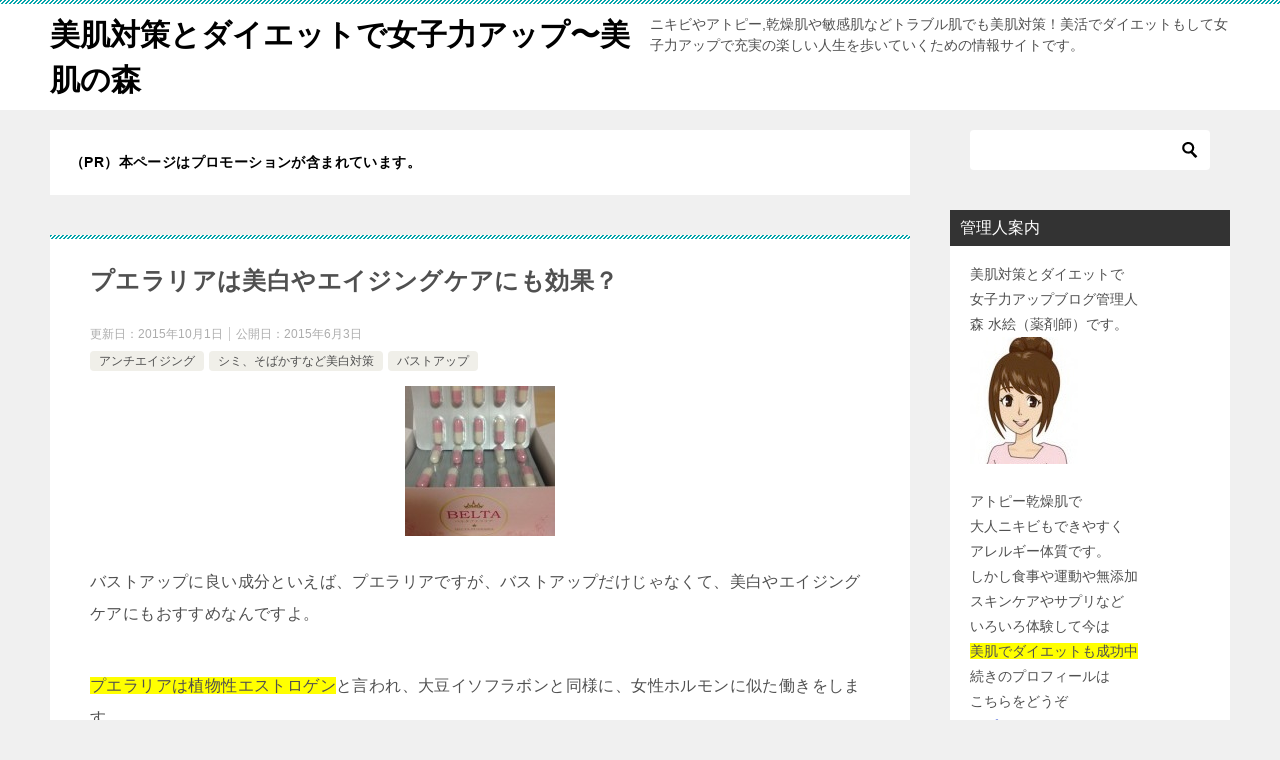

--- FILE ---
content_type: text/html; charset=UTF-8
request_url: https://bihada-taisaku.net/puerariabihaku.html
body_size: 20919
content:
<!doctype html>
<html dir="ltr" lang="ja" class="col2 layout-footer-show">
<head>
	<meta charset="UTF-8">
	<meta name="viewport" content="width=device-width, initial-scale=1">
	<link rel="profile" href="http://gmpg.org/xfn/11">

	<title>プエラリアは美白やエイジングケアにも効果？</title>
	<style>img:is([sizes="auto" i], [sizes^="auto," i]) { contain-intrinsic-size: 3000px 1500px }</style>
	
		<!-- All in One SEO 4.9.2 - aioseo.com -->
	<meta name="description" content="バストアップに良い成分といえば、プエラリアですが、バストアップだけじゃなくて、美白やエイジングケアにもおすすめ" />
	<meta name="robots" content="max-image-preview:large" />
	<meta name="author" content="森"/>
	<meta name="google-site-verification" content="MtkWdDadTWon_iTtH2nUiL6Y4_drVycO_zGgqKm_qaE" />
	<meta name="keywords" content="プエラリア,美白,エイジングケア,効果" />
	<link rel="canonical" href="https://bihada-taisaku.net/puerariabihaku.html" />
	<meta name="generator" content="All in One SEO (AIOSEO) 4.9.2" />
		<script type="application/ld+json" class="aioseo-schema">
			{"@context":"https:\/\/schema.org","@graph":[{"@type":"Article","@id":"https:\/\/bihada-taisaku.net\/puerariabihaku.html#article","name":"\u30d7\u30a8\u30e9\u30ea\u30a2\u306f\u7f8e\u767d\u3084\u30a8\u30a4\u30b8\u30f3\u30b0\u30b1\u30a2\u306b\u3082\u52b9\u679c\uff1f","headline":"\u30d7\u30a8\u30e9\u30ea\u30a2\u306f\u7f8e\u767d\u3084\u30a8\u30a4\u30b8\u30f3\u30b0\u30b1\u30a2\u306b\u3082\u52b9\u679c\uff1f","author":{"@id":"https:\/\/bihada-taisaku.net\/author\/bihadataisaku#author"},"publisher":{"@id":"https:\/\/bihada-taisaku.net\/#organization"},"image":{"@type":"ImageObject","url":"https:\/\/bihada-taisaku.net\/wp-content\/uploads\/2015\/06\/beltapueraria1-150x150.jpg","width":150,"height":150},"datePublished":"2015-06-03T08:39:55+09:00","dateModified":"2015-10-01T13:17:37+09:00","inLanguage":"ja","mainEntityOfPage":{"@id":"https:\/\/bihada-taisaku.net\/puerariabihaku.html#webpage"},"isPartOf":{"@id":"https:\/\/bihada-taisaku.net\/puerariabihaku.html#webpage"},"articleSection":"\u30a2\u30f3\u30c1\u30a8\u30a4\u30b8\u30f3\u30b0, \u30b7\u30df\u3001\u305d\u3070\u304b\u3059\u306a\u3069\u7f8e\u767d\u5bfe\u7b56, \u30d0\u30b9\u30c8\u30a2\u30c3\u30d7, \u30a8\u30a4\u30b8\u30f3\u30b0\u30b1\u30a2, \u30d7\u30a8\u30e9\u30ea\u30a2, \u52b9\u679c, \u7f8e\u767d"},{"@type":"BreadcrumbList","@id":"https:\/\/bihada-taisaku.net\/puerariabihaku.html#breadcrumblist","itemListElement":[{"@type":"ListItem","@id":"https:\/\/bihada-taisaku.net#listItem","position":1,"name":"Home","item":"https:\/\/bihada-taisaku.net","nextItem":{"@type":"ListItem","@id":"https:\/\/bihada-taisaku.net\/category\/bihada#listItem","name":"\u7f8e\u808c\u5bfe\u7b56"}},{"@type":"ListItem","@id":"https:\/\/bihada-taisaku.net\/category\/bihada#listItem","position":2,"name":"\u7f8e\u808c\u5bfe\u7b56","item":"https:\/\/bihada-taisaku.net\/category\/bihada","nextItem":{"@type":"ListItem","@id":"https:\/\/bihada-taisaku.net\/category\/bihada\/bihaku#listItem","name":"\u30b7\u30df\u3001\u305d\u3070\u304b\u3059\u306a\u3069\u7f8e\u767d\u5bfe\u7b56"},"previousItem":{"@type":"ListItem","@id":"https:\/\/bihada-taisaku.net#listItem","name":"Home"}},{"@type":"ListItem","@id":"https:\/\/bihada-taisaku.net\/category\/bihada\/bihaku#listItem","position":3,"name":"\u30b7\u30df\u3001\u305d\u3070\u304b\u3059\u306a\u3069\u7f8e\u767d\u5bfe\u7b56","item":"https:\/\/bihada-taisaku.net\/category\/bihada\/bihaku","nextItem":{"@type":"ListItem","@id":"https:\/\/bihada-taisaku.net\/puerariabihaku.html#listItem","name":"\u30d7\u30a8\u30e9\u30ea\u30a2\u306f\u7f8e\u767d\u3084\u30a8\u30a4\u30b8\u30f3\u30b0\u30b1\u30a2\u306b\u3082\u52b9\u679c\uff1f"},"previousItem":{"@type":"ListItem","@id":"https:\/\/bihada-taisaku.net\/category\/bihada#listItem","name":"\u7f8e\u808c\u5bfe\u7b56"}},{"@type":"ListItem","@id":"https:\/\/bihada-taisaku.net\/puerariabihaku.html#listItem","position":4,"name":"\u30d7\u30a8\u30e9\u30ea\u30a2\u306f\u7f8e\u767d\u3084\u30a8\u30a4\u30b8\u30f3\u30b0\u30b1\u30a2\u306b\u3082\u52b9\u679c\uff1f","previousItem":{"@type":"ListItem","@id":"https:\/\/bihada-taisaku.net\/category\/bihada\/bihaku#listItem","name":"\u30b7\u30df\u3001\u305d\u3070\u304b\u3059\u306a\u3069\u7f8e\u767d\u5bfe\u7b56"}}]},{"@type":"Organization","@id":"https:\/\/bihada-taisaku.net\/#organization","name":"\u7f8e\u808c\u5bfe\u7b56\u3068\u30c0\u30a4\u30a8\u30c3\u30c8\u3067\u5973\u5b50\u529b\u30a2\u30c3\u30d7\u301c\u7f8e\u808c\u306e\u68ee","description":"\u30cb\u30ad\u30d3\u3084\u30a2\u30c8\u30d4\u30fc,\u4e7e\u71e5\u808c\u3084\u654f\u611f\u808c\u306a\u3069\u30c8\u30e9\u30d6\u30eb\u808c\u3067\u3082\u7f8e\u808c\u5bfe\u7b56\uff01\u7f8e\u6d3b\u3067\u30c0\u30a4\u30a8\u30c3\u30c8\u3082\u3057\u3066\u5973\u5b50\u529b\u30a2\u30c3\u30d7\u3067\u5145\u5b9f\u306e\u697d\u3057\u3044\u4eba\u751f\u3092\u6b69\u3044\u3066\u3044\u304f\u305f\u3081\u306e\u60c5\u5831\u30b5\u30a4\u30c8\u3067\u3059\u3002","url":"https:\/\/bihada-taisaku.net\/"},{"@type":"Person","@id":"https:\/\/bihada-taisaku.net\/author\/bihadataisaku#author","url":"https:\/\/bihada-taisaku.net\/author\/bihadataisaku","name":"\u68ee","image":{"@type":"ImageObject","@id":"https:\/\/bihada-taisaku.net\/puerariabihaku.html#authorImage","url":"https:\/\/secure.gravatar.com\/avatar\/e6f0b00910ed1e171174b4a9580f1b0cd6bc064b0f8d55a74540d91d6f1d464a?s=96&d=mm&r=g","width":96,"height":96,"caption":"\u68ee"}},{"@type":"WebPage","@id":"https:\/\/bihada-taisaku.net\/puerariabihaku.html#webpage","url":"https:\/\/bihada-taisaku.net\/puerariabihaku.html","name":"\u30d7\u30a8\u30e9\u30ea\u30a2\u306f\u7f8e\u767d\u3084\u30a8\u30a4\u30b8\u30f3\u30b0\u30b1\u30a2\u306b\u3082\u52b9\u679c\uff1f","description":"\u30d0\u30b9\u30c8\u30a2\u30c3\u30d7\u306b\u826f\u3044\u6210\u5206\u3068\u3044\u3048\u3070\u3001\u30d7\u30a8\u30e9\u30ea\u30a2\u3067\u3059\u304c\u3001\u30d0\u30b9\u30c8\u30a2\u30c3\u30d7\u3060\u3051\u3058\u3083\u306a\u304f\u3066\u3001\u7f8e\u767d\u3084\u30a8\u30a4\u30b8\u30f3\u30b0\u30b1\u30a2\u306b\u3082\u304a\u3059\u3059\u3081","inLanguage":"ja","isPartOf":{"@id":"https:\/\/bihada-taisaku.net\/#website"},"breadcrumb":{"@id":"https:\/\/bihada-taisaku.net\/puerariabihaku.html#breadcrumblist"},"author":{"@id":"https:\/\/bihada-taisaku.net\/author\/bihadataisaku#author"},"creator":{"@id":"https:\/\/bihada-taisaku.net\/author\/bihadataisaku#author"},"image":{"@type":"ImageObject","url":"https:\/\/bihada-taisaku.net\/wp-content\/uploads\/2015\/06\/beltapueraria1-150x150.jpg","@id":"https:\/\/bihada-taisaku.net\/puerariabihaku.html\/#mainImage","width":150,"height":150},"primaryImageOfPage":{"@id":"https:\/\/bihada-taisaku.net\/puerariabihaku.html#mainImage"},"datePublished":"2015-06-03T08:39:55+09:00","dateModified":"2015-10-01T13:17:37+09:00"},{"@type":"WebSite","@id":"https:\/\/bihada-taisaku.net\/#website","url":"https:\/\/bihada-taisaku.net\/","name":"\u7f8e\u808c\u5bfe\u7b56\u3068\u30c0\u30a4\u30a8\u30c3\u30c8\u3067\u5973\u5b50\u529b\u30a2\u30c3\u30d7\u301c\u7f8e\u808c\u306e\u68ee","description":"\u30cb\u30ad\u30d3\u3084\u30a2\u30c8\u30d4\u30fc,\u4e7e\u71e5\u808c\u3084\u654f\u611f\u808c\u306a\u3069\u30c8\u30e9\u30d6\u30eb\u808c\u3067\u3082\u7f8e\u808c\u5bfe\u7b56\uff01\u7f8e\u6d3b\u3067\u30c0\u30a4\u30a8\u30c3\u30c8\u3082\u3057\u3066\u5973\u5b50\u529b\u30a2\u30c3\u30d7\u3067\u5145\u5b9f\u306e\u697d\u3057\u3044\u4eba\u751f\u3092\u6b69\u3044\u3066\u3044\u304f\u305f\u3081\u306e\u60c5\u5831\u30b5\u30a4\u30c8\u3067\u3059\u3002","inLanguage":"ja","publisher":{"@id":"https:\/\/bihada-taisaku.net\/#organization"}}]}
		</script>
		<!-- All in One SEO -->

	<script>
		var shf = 1;
		var lso = 1;
		var ajaxurl = 'https://bihada-taisaku.net/wp-admin/admin-ajax.php';
		var sns_cnt = true;
			</script>
	<link rel='dns-prefetch' href='//www.googletagmanager.com' />
<link rel="alternate" type="application/rss+xml" title="美肌対策とダイエットで女子力アップ〜美肌の森 &raquo; フィード" href="https://bihada-taisaku.net/feed" />
<link rel="alternate" type="application/rss+xml" title="美肌対策とダイエットで女子力アップ〜美肌の森 &raquo; コメントフィード" href="https://bihada-taisaku.net/comments/feed" />
<script type="text/javascript">
/* <![CDATA[ */
window._wpemojiSettings = {"baseUrl":"https:\/\/s.w.org\/images\/core\/emoji\/16.0.1\/72x72\/","ext":".png","svgUrl":"https:\/\/s.w.org\/images\/core\/emoji\/16.0.1\/svg\/","svgExt":".svg","source":{"concatemoji":"https:\/\/bihada-taisaku.net\/wp-includes\/js\/wp-emoji-release.min.js?ver=6.8.3"}};
/*! This file is auto-generated */
!function(s,n){var o,i,e;function c(e){try{var t={supportTests:e,timestamp:(new Date).valueOf()};sessionStorage.setItem(o,JSON.stringify(t))}catch(e){}}function p(e,t,n){e.clearRect(0,0,e.canvas.width,e.canvas.height),e.fillText(t,0,0);var t=new Uint32Array(e.getImageData(0,0,e.canvas.width,e.canvas.height).data),a=(e.clearRect(0,0,e.canvas.width,e.canvas.height),e.fillText(n,0,0),new Uint32Array(e.getImageData(0,0,e.canvas.width,e.canvas.height).data));return t.every(function(e,t){return e===a[t]})}function u(e,t){e.clearRect(0,0,e.canvas.width,e.canvas.height),e.fillText(t,0,0);for(var n=e.getImageData(16,16,1,1),a=0;a<n.data.length;a++)if(0!==n.data[a])return!1;return!0}function f(e,t,n,a){switch(t){case"flag":return n(e,"\ud83c\udff3\ufe0f\u200d\u26a7\ufe0f","\ud83c\udff3\ufe0f\u200b\u26a7\ufe0f")?!1:!n(e,"\ud83c\udde8\ud83c\uddf6","\ud83c\udde8\u200b\ud83c\uddf6")&&!n(e,"\ud83c\udff4\udb40\udc67\udb40\udc62\udb40\udc65\udb40\udc6e\udb40\udc67\udb40\udc7f","\ud83c\udff4\u200b\udb40\udc67\u200b\udb40\udc62\u200b\udb40\udc65\u200b\udb40\udc6e\u200b\udb40\udc67\u200b\udb40\udc7f");case"emoji":return!a(e,"\ud83e\udedf")}return!1}function g(e,t,n,a){var r="undefined"!=typeof WorkerGlobalScope&&self instanceof WorkerGlobalScope?new OffscreenCanvas(300,150):s.createElement("canvas"),o=r.getContext("2d",{willReadFrequently:!0}),i=(o.textBaseline="top",o.font="600 32px Arial",{});return e.forEach(function(e){i[e]=t(o,e,n,a)}),i}function t(e){var t=s.createElement("script");t.src=e,t.defer=!0,s.head.appendChild(t)}"undefined"!=typeof Promise&&(o="wpEmojiSettingsSupports",i=["flag","emoji"],n.supports={everything:!0,everythingExceptFlag:!0},e=new Promise(function(e){s.addEventListener("DOMContentLoaded",e,{once:!0})}),new Promise(function(t){var n=function(){try{var e=JSON.parse(sessionStorage.getItem(o));if("object"==typeof e&&"number"==typeof e.timestamp&&(new Date).valueOf()<e.timestamp+604800&&"object"==typeof e.supportTests)return e.supportTests}catch(e){}return null}();if(!n){if("undefined"!=typeof Worker&&"undefined"!=typeof OffscreenCanvas&&"undefined"!=typeof URL&&URL.createObjectURL&&"undefined"!=typeof Blob)try{var e="postMessage("+g.toString()+"("+[JSON.stringify(i),f.toString(),p.toString(),u.toString()].join(",")+"));",a=new Blob([e],{type:"text/javascript"}),r=new Worker(URL.createObjectURL(a),{name:"wpTestEmojiSupports"});return void(r.onmessage=function(e){c(n=e.data),r.terminate(),t(n)})}catch(e){}c(n=g(i,f,p,u))}t(n)}).then(function(e){for(var t in e)n.supports[t]=e[t],n.supports.everything=n.supports.everything&&n.supports[t],"flag"!==t&&(n.supports.everythingExceptFlag=n.supports.everythingExceptFlag&&n.supports[t]);n.supports.everythingExceptFlag=n.supports.everythingExceptFlag&&!n.supports.flag,n.DOMReady=!1,n.readyCallback=function(){n.DOMReady=!0}}).then(function(){return e}).then(function(){var e;n.supports.everything||(n.readyCallback(),(e=n.source||{}).concatemoji?t(e.concatemoji):e.wpemoji&&e.twemoji&&(t(e.twemoji),t(e.wpemoji)))}))}((window,document),window._wpemojiSettings);
/* ]]> */
</script>
<style id='wp-emoji-styles-inline-css' type='text/css'>

	img.wp-smiley, img.emoji {
		display: inline !important;
		border: none !important;
		box-shadow: none !important;
		height: 1em !important;
		width: 1em !important;
		margin: 0 0.07em !important;
		vertical-align: -0.1em !important;
		background: none !important;
		padding: 0 !important;
	}
</style>
<link rel='stylesheet' id='wp-block-library-css' href='https://bihada-taisaku.net/wp-includes/css/dist/block-library/style.min.css?ver=6.8.3' type='text/css' media='all' />
<style id='classic-theme-styles-inline-css' type='text/css'>
/*! This file is auto-generated */
.wp-block-button__link{color:#fff;background-color:#32373c;border-radius:9999px;box-shadow:none;text-decoration:none;padding:calc(.667em + 2px) calc(1.333em + 2px);font-size:1.125em}.wp-block-file__button{background:#32373c;color:#fff;text-decoration:none}
</style>
<link rel='stylesheet' id='aioseo/css/src/vue/standalone/blocks/table-of-contents/global.scss-css' href='https://bihada-taisaku.net/wp-content/plugins/all-in-one-seo-pack/dist/Lite/assets/css/table-of-contents/global.e90f6d47.css?ver=4.9.2' type='text/css' media='all' />
<style id='global-styles-inline-css' type='text/css'>
:root{--wp--preset--aspect-ratio--square: 1;--wp--preset--aspect-ratio--4-3: 4/3;--wp--preset--aspect-ratio--3-4: 3/4;--wp--preset--aspect-ratio--3-2: 3/2;--wp--preset--aspect-ratio--2-3: 2/3;--wp--preset--aspect-ratio--16-9: 16/9;--wp--preset--aspect-ratio--9-16: 9/16;--wp--preset--color--black: #000000;--wp--preset--color--cyan-bluish-gray: #abb8c3;--wp--preset--color--white: #ffffff;--wp--preset--color--pale-pink: #f78da7;--wp--preset--color--vivid-red: #cf2e2e;--wp--preset--color--luminous-vivid-orange: #ff6900;--wp--preset--color--luminous-vivid-amber: #fcb900;--wp--preset--color--light-green-cyan: #7bdcb5;--wp--preset--color--vivid-green-cyan: #00d084;--wp--preset--color--pale-cyan-blue: #8ed1fc;--wp--preset--color--vivid-cyan-blue: #0693e3;--wp--preset--color--vivid-purple: #9b51e0;--wp--preset--gradient--vivid-cyan-blue-to-vivid-purple: linear-gradient(135deg,rgba(6,147,227,1) 0%,rgb(155,81,224) 100%);--wp--preset--gradient--light-green-cyan-to-vivid-green-cyan: linear-gradient(135deg,rgb(122,220,180) 0%,rgb(0,208,130) 100%);--wp--preset--gradient--luminous-vivid-amber-to-luminous-vivid-orange: linear-gradient(135deg,rgba(252,185,0,1) 0%,rgba(255,105,0,1) 100%);--wp--preset--gradient--luminous-vivid-orange-to-vivid-red: linear-gradient(135deg,rgba(255,105,0,1) 0%,rgb(207,46,46) 100%);--wp--preset--gradient--very-light-gray-to-cyan-bluish-gray: linear-gradient(135deg,rgb(238,238,238) 0%,rgb(169,184,195) 100%);--wp--preset--gradient--cool-to-warm-spectrum: linear-gradient(135deg,rgb(74,234,220) 0%,rgb(151,120,209) 20%,rgb(207,42,186) 40%,rgb(238,44,130) 60%,rgb(251,105,98) 80%,rgb(254,248,76) 100%);--wp--preset--gradient--blush-light-purple: linear-gradient(135deg,rgb(255,206,236) 0%,rgb(152,150,240) 100%);--wp--preset--gradient--blush-bordeaux: linear-gradient(135deg,rgb(254,205,165) 0%,rgb(254,45,45) 50%,rgb(107,0,62) 100%);--wp--preset--gradient--luminous-dusk: linear-gradient(135deg,rgb(255,203,112) 0%,rgb(199,81,192) 50%,rgb(65,88,208) 100%);--wp--preset--gradient--pale-ocean: linear-gradient(135deg,rgb(255,245,203) 0%,rgb(182,227,212) 50%,rgb(51,167,181) 100%);--wp--preset--gradient--electric-grass: linear-gradient(135deg,rgb(202,248,128) 0%,rgb(113,206,126) 100%);--wp--preset--gradient--midnight: linear-gradient(135deg,rgb(2,3,129) 0%,rgb(40,116,252) 100%);--wp--preset--font-size--small: 13px;--wp--preset--font-size--medium: 20px;--wp--preset--font-size--large: 36px;--wp--preset--font-size--x-large: 42px;--wp--preset--spacing--20: 0.44rem;--wp--preset--spacing--30: 0.67rem;--wp--preset--spacing--40: 1rem;--wp--preset--spacing--50: 1.5rem;--wp--preset--spacing--60: 2.25rem;--wp--preset--spacing--70: 3.38rem;--wp--preset--spacing--80: 5.06rem;--wp--preset--shadow--natural: 6px 6px 9px rgba(0, 0, 0, 0.2);--wp--preset--shadow--deep: 12px 12px 50px rgba(0, 0, 0, 0.4);--wp--preset--shadow--sharp: 6px 6px 0px rgba(0, 0, 0, 0.2);--wp--preset--shadow--outlined: 6px 6px 0px -3px rgba(255, 255, 255, 1), 6px 6px rgba(0, 0, 0, 1);--wp--preset--shadow--crisp: 6px 6px 0px rgba(0, 0, 0, 1);}:where(.is-layout-flex){gap: 0.5em;}:where(.is-layout-grid){gap: 0.5em;}body .is-layout-flex{display: flex;}.is-layout-flex{flex-wrap: wrap;align-items: center;}.is-layout-flex > :is(*, div){margin: 0;}body .is-layout-grid{display: grid;}.is-layout-grid > :is(*, div){margin: 0;}:where(.wp-block-columns.is-layout-flex){gap: 2em;}:where(.wp-block-columns.is-layout-grid){gap: 2em;}:where(.wp-block-post-template.is-layout-flex){gap: 1.25em;}:where(.wp-block-post-template.is-layout-grid){gap: 1.25em;}.has-black-color{color: var(--wp--preset--color--black) !important;}.has-cyan-bluish-gray-color{color: var(--wp--preset--color--cyan-bluish-gray) !important;}.has-white-color{color: var(--wp--preset--color--white) !important;}.has-pale-pink-color{color: var(--wp--preset--color--pale-pink) !important;}.has-vivid-red-color{color: var(--wp--preset--color--vivid-red) !important;}.has-luminous-vivid-orange-color{color: var(--wp--preset--color--luminous-vivid-orange) !important;}.has-luminous-vivid-amber-color{color: var(--wp--preset--color--luminous-vivid-amber) !important;}.has-light-green-cyan-color{color: var(--wp--preset--color--light-green-cyan) !important;}.has-vivid-green-cyan-color{color: var(--wp--preset--color--vivid-green-cyan) !important;}.has-pale-cyan-blue-color{color: var(--wp--preset--color--pale-cyan-blue) !important;}.has-vivid-cyan-blue-color{color: var(--wp--preset--color--vivid-cyan-blue) !important;}.has-vivid-purple-color{color: var(--wp--preset--color--vivid-purple) !important;}.has-black-background-color{background-color: var(--wp--preset--color--black) !important;}.has-cyan-bluish-gray-background-color{background-color: var(--wp--preset--color--cyan-bluish-gray) !important;}.has-white-background-color{background-color: var(--wp--preset--color--white) !important;}.has-pale-pink-background-color{background-color: var(--wp--preset--color--pale-pink) !important;}.has-vivid-red-background-color{background-color: var(--wp--preset--color--vivid-red) !important;}.has-luminous-vivid-orange-background-color{background-color: var(--wp--preset--color--luminous-vivid-orange) !important;}.has-luminous-vivid-amber-background-color{background-color: var(--wp--preset--color--luminous-vivid-amber) !important;}.has-light-green-cyan-background-color{background-color: var(--wp--preset--color--light-green-cyan) !important;}.has-vivid-green-cyan-background-color{background-color: var(--wp--preset--color--vivid-green-cyan) !important;}.has-pale-cyan-blue-background-color{background-color: var(--wp--preset--color--pale-cyan-blue) !important;}.has-vivid-cyan-blue-background-color{background-color: var(--wp--preset--color--vivid-cyan-blue) !important;}.has-vivid-purple-background-color{background-color: var(--wp--preset--color--vivid-purple) !important;}.has-black-border-color{border-color: var(--wp--preset--color--black) !important;}.has-cyan-bluish-gray-border-color{border-color: var(--wp--preset--color--cyan-bluish-gray) !important;}.has-white-border-color{border-color: var(--wp--preset--color--white) !important;}.has-pale-pink-border-color{border-color: var(--wp--preset--color--pale-pink) !important;}.has-vivid-red-border-color{border-color: var(--wp--preset--color--vivid-red) !important;}.has-luminous-vivid-orange-border-color{border-color: var(--wp--preset--color--luminous-vivid-orange) !important;}.has-luminous-vivid-amber-border-color{border-color: var(--wp--preset--color--luminous-vivid-amber) !important;}.has-light-green-cyan-border-color{border-color: var(--wp--preset--color--light-green-cyan) !important;}.has-vivid-green-cyan-border-color{border-color: var(--wp--preset--color--vivid-green-cyan) !important;}.has-pale-cyan-blue-border-color{border-color: var(--wp--preset--color--pale-cyan-blue) !important;}.has-vivid-cyan-blue-border-color{border-color: var(--wp--preset--color--vivid-cyan-blue) !important;}.has-vivid-purple-border-color{border-color: var(--wp--preset--color--vivid-purple) !important;}.has-vivid-cyan-blue-to-vivid-purple-gradient-background{background: var(--wp--preset--gradient--vivid-cyan-blue-to-vivid-purple) !important;}.has-light-green-cyan-to-vivid-green-cyan-gradient-background{background: var(--wp--preset--gradient--light-green-cyan-to-vivid-green-cyan) !important;}.has-luminous-vivid-amber-to-luminous-vivid-orange-gradient-background{background: var(--wp--preset--gradient--luminous-vivid-amber-to-luminous-vivid-orange) !important;}.has-luminous-vivid-orange-to-vivid-red-gradient-background{background: var(--wp--preset--gradient--luminous-vivid-orange-to-vivid-red) !important;}.has-very-light-gray-to-cyan-bluish-gray-gradient-background{background: var(--wp--preset--gradient--very-light-gray-to-cyan-bluish-gray) !important;}.has-cool-to-warm-spectrum-gradient-background{background: var(--wp--preset--gradient--cool-to-warm-spectrum) !important;}.has-blush-light-purple-gradient-background{background: var(--wp--preset--gradient--blush-light-purple) !important;}.has-blush-bordeaux-gradient-background{background: var(--wp--preset--gradient--blush-bordeaux) !important;}.has-luminous-dusk-gradient-background{background: var(--wp--preset--gradient--luminous-dusk) !important;}.has-pale-ocean-gradient-background{background: var(--wp--preset--gradient--pale-ocean) !important;}.has-electric-grass-gradient-background{background: var(--wp--preset--gradient--electric-grass) !important;}.has-midnight-gradient-background{background: var(--wp--preset--gradient--midnight) !important;}.has-small-font-size{font-size: var(--wp--preset--font-size--small) !important;}.has-medium-font-size{font-size: var(--wp--preset--font-size--medium) !important;}.has-large-font-size{font-size: var(--wp--preset--font-size--large) !important;}.has-x-large-font-size{font-size: var(--wp--preset--font-size--x-large) !important;}
:where(.wp-block-post-template.is-layout-flex){gap: 1.25em;}:where(.wp-block-post-template.is-layout-grid){gap: 1.25em;}
:where(.wp-block-columns.is-layout-flex){gap: 2em;}:where(.wp-block-columns.is-layout-grid){gap: 2em;}
:root :where(.wp-block-pullquote){font-size: 1.5em;line-height: 1.6;}
</style>
<link rel='stylesheet' id='keni_character_css-css' href='https://bihada-taisaku.net/wp-content/plugins/keni-character-plugin/css/keni_character.css?ver=6.8.3' type='text/css' media='all' />
<link rel='stylesheet' id='toc-screen-css' href='https://bihada-taisaku.net/wp-content/plugins/table-of-contents-plus/screen.min.css?ver=2411.1' type='text/css' media='all' />
<link rel='stylesheet' id='keni-style-css' href='https://bihada-taisaku.net/wp-content/themes/keni80_wp_standard_all_202401230642/style.css?ver=6.8.3' type='text/css' media='all' />
<link rel='stylesheet' id='keni_base-css' href='https://bihada-taisaku.net/wp-content/themes/keni80_wp_standard_all_202401230642/base.css?ver=6.8.3' type='text/css' media='all' />
<link rel='stylesheet' id='keni-advanced-css' href='https://bihada-taisaku.net/wp-content/themes/keni80_wp_standard_all_202401230642/advanced.css?ver=6.8.3' type='text/css' media='all' />
<link rel='stylesheet' id='keni_base_default-css' href='https://bihada-taisaku.net/wp-content/themes/keni80_wp_standard_all_202401230642/default-style.css?ver=6.8.3' type='text/css' media='all' />
<link rel="canonical" href="https://bihada-taisaku.net/puerariabihaku.html" />
<link rel="https://api.w.org/" href="https://bihada-taisaku.net/wp-json/" /><link rel="alternate" title="JSON" type="application/json" href="https://bihada-taisaku.net/wp-json/wp/v2/posts/12465" /><link rel="EditURI" type="application/rsd+xml" title="RSD" href="https://bihada-taisaku.net/xmlrpc.php?rsd" />
<link rel='shortlink' href='https://bihada-taisaku.net/?p=12465' />
<link rel="alternate" title="oEmbed (JSON)" type="application/json+oembed" href="https://bihada-taisaku.net/wp-json/oembed/1.0/embed?url=https%3A%2F%2Fbihada-taisaku.net%2Fpuerariabihaku.html" />
<link rel="alternate" title="oEmbed (XML)" type="text/xml+oembed" href="https://bihada-taisaku.net/wp-json/oembed/1.0/embed?url=https%3A%2F%2Fbihada-taisaku.net%2Fpuerariabihaku.html&#038;format=xml" />
<meta name="generator" content="Site Kit by Google 1.168.0" /><link rel="llms-sitemap" href="https://bihada-taisaku.net/llms.txt" />
		<!--OGP-->
		<meta property="og:type" content="article" />
<meta property="og:url" content="https://bihada-taisaku.net/puerariabihaku.html" />
		<meta property="og:title" content="プエラリアは美白やエイジングケアにも効果？"/>
		<meta property="og:description" content="バストアップに良い成分といえば、プエラリアですが、バストアップだけじゃなくて、美白やエイジングケアにもおすすめ …">
		<meta property="og:site_name" content="美肌対策とダイエットで女子力アップ〜美肌の森">
		<meta property="og:image" content="https://bihada-taisaku.net/wp-content/uploads/2015/06/beltapueraria1-150x150.jpg">
					<meta property="og:image:type" content="image/jpeg">
						<meta property="og:image:width" content="150">
			<meta property="og:image:height" content="150">
					<meta property="og:locale" content="ja_JP">
				<!--OGP-->
		<script data-ad-client="ca-pub-7062428208402321" async src="https://pagead2.googlesyndication.com/pagead/js/adsbygoogle.js"></script></head>

<body class="wp-singular post-template-default single single-post postid-12465 single-format-standard wp-theme-keni80_wp_standard_all_202401230642 no-gn"><!--ページの属性-->

<div id="top" class="keni-container">

<!--▼▼ ヘッダー ▼▼-->
<div class="keni-header_wrap">
	<div class="keni-header_outer">
		
		<header class="keni-header keni-header_col1">
			<div class="keni-header_inner">

							<p class="site-title"><a href="https://bihada-taisaku.net/" rel="home">美肌対策とダイエットで女子力アップ〜美肌の森</a></p>
			
			<div class="keni-header_cont">
			<p class="site-description">ニキビやアトピー,乾燥肌や敏感肌などトラブル肌でも美肌対策！美活でダイエットもして女子力アップで充実の楽しい人生を歩いていくための情報サイトです。</p>			</div>

			</div><!--keni-header_inner-->
		</header><!--keni-header-->	</div><!--keni-header_outer-->
</div><!--keni-header_wrap-->
<!--▲▲ ヘッダー ▲▲-->

<div id="click-space"></div>




<div class="keni-main_wrap">
	<div class="keni-main_outer">

		<!--▼▼ メインコンテンツ ▼▼-->
		<main id="main" class="keni-main">
			<div class="keni-main_inner">

				<aside class="free-area free-area_before-title">
					<div id="custom_html-8" class="widget_text keni-section_wrap widget widget_custom_html"><section class="widget_text keni-section"><div class="textwidget custom-html-widget"><span class="black b">（PR）本ページはプロモーションが含まれています。</span>
</div></section></div>				</aside><!-- #secondary -->

		<article class="post-12465 post type-post status-publish format-standard has-post-thumbnail category-eijingkea category-bihaku category-bustup tag-1731 tag-1253 tag-234 tag-121 keni-section" itemscope itemtype="http://schema.org/Article">
<meta itemscope itemprop="mainEntityOfPage"  itemType="https://schema.org/WebPage" itemid="https://bihada-taisaku.net/puerariabihaku.html" />

<div class="keni-section_wrap article_wrap">
	<div class="keni-section">

		<header class="article-header">
			<h1 class="entry_title" itemprop="headline">プエラリアは美白やエイジングケアにも効果？</h1>
			<div class="entry_status">
		<ul class="entry_date">
		<li class="entry_date_item">更新日：<time itemprop="dateModified" datetime="2015-10-01T13:17:37+09:00" content="2015-10-01T13:17:37+09:00">2015年10月1日</time></li>		<li class="entry_date_item">公開日：<time itemprop="datePublished" datetime="2015-06-03T08:39:55+09:00" content="2015-06-03T08:39:55+09:00">2015年6月3日</time></li>	</ul>
		<ul class="entry_category">
		<li class="entry_category_item eijingkea"><a href="https://bihada-taisaku.net/category/eijingkea">アンチエイジング</a></li><li class="entry_category_item bihaku"><a href="https://bihada-taisaku.net/category/bihada/bihaku">シミ、そばかすなど美白対策</a></li><li class="entry_category_item bustup"><a href="https://bihada-taisaku.net/category/bustup">バストアップ</a></li>	</ul>
</div>					</header><!-- .article-header -->

		<div class="article-body" itemprop="articleBody">
			
			<div class="article-visual" itemprop="image" itemscope itemtype="https://schema.org/ImageObject">
				<img src="https://bihada-taisaku.net/wp-content/uploads/2015/06/beltapueraria1-150x150.jpg" alt="プエラリアは美白やエイジングケアにも効果？"
                     width="150"
                     height="150">
				<meta itemprop="url" content="https://bihada-taisaku.net/wp-content/uploads/2015/06/beltapueraria1-150x150.jpg">
				<meta itemprop="width" content="150">
				<meta itemprop="height" content="150">
			</div>
			
			<p>バストアップに良い成分といえば、プエラリアですが、バストアップだけじゃなくて、美白やエイジングケアにもおすすめなんですよ。</p>
<p><span style="background-color: #ffff00;">プエラリアは植物性エストロゲン</span>と言われ、大豆イソフラボンと同様に、女性ホルモンに似た働きをします。</p>
<p>この働きによってバストを豊かにしてくれるのですが、美白やお肌のエイジングケアにはどうしていいの？と疑問に思いますよね。<span id="more-12465"></span></p>
<p>そもそも、お肌にしみができてしまったり、くすんだりしてしまうのは、肌の乾燥が原因だったりましす。</p>
<p>肌が潤い不足になると正常にターンオーバーが機能しなくなり、コラーゲンの生成ができなくなり不足したり、しみの原因であるメラニンが排出できなくなり、しみやくすみが起きてしまうんです。</p>
<p>さらに、お肌にコラーゲンが不足していたり、加齢でコラーゲンが断裂してしまっていたりすると、しわやたるみも起こりますよね。</p>
<p>この<span style="color: #ff0000;">悪循環を正してくれるのがプエラリア</span>です。</p>
<p>女性ホルモンに似た植物性エストロゲンは<span style="background-color: #ffff00;">コラーゲン生成を促進</span>してくれるので、ターンオーバーが正常に機能します。</p>
<p>そうすると、肌のバリア機能も回復し、肌の潤いをキープすることもできます。</p>
<p>そして<span style="color: #ff0000;">しみ、しわ、たるみといった悩みを解消</span>していくことができるんですよね。</p>
<p>ではどんなプエラリアサプリがいいのでしょうか。</p>
<p>おすすめは、<span style="background-color: #ffff00;">ベルタプエラリア</span>。</p>
<p>プエラリアが１日あたり４００mg配合していて高濃度なのがポイントです。<br />
私も飲んでいますが、<span style="color: #ff0000;">胸のハリだけでなく色白になってすべすべ肌になる</span>のが嬉しいですよ。<br />
→<a href="https://bihada-taisaku.net/berutapueraria.html">ベルタプエラリアの口コミと効果</a></p>
<p>また、美容に欠かせないヒアルロン酸、コラーゲン、ザクロなどの成分も入っているので、<span style="color: #ff0000;">トータルで肌ケア</span>ができますよ。<br />
詳しくは→<a href="https://track.affiliate-b.com/visit.php?guid=ON&#038;a=R6454u-B215618P&#038;p=A233378k" target="_blank" rel="nofollow">バストに悩むすべての女性へ送るベルタプエラリア</a><img decoding="async" src="https://track.affiliate-b.com/lead/R6454u/A233378k/B215618P" width="1" height="1" style="border:none;" /><br />
<img decoding="async" src="https://bihada-taisaku.net/wp-content/uploads/2014/05/beltapueraria1-150x150.jpg" alt="beltapueraria" width="150" height="150" class="alignnone size-thumbnail wp-image-9131" /></p>
<p>y</p>

		</div><!-- .article-body -->

	        <div class="post-tag">
			<dl>
				<dt>タグ</dt>
				<dd>
					<ul>
								            <li >
			                <a href="https://bihada-taisaku.net/tag/%e3%82%a8%e3%82%a4%e3%82%b8%e3%83%b3%e3%82%b0%e3%82%b1%e3%82%a2"  rel="tag">エイジングケア</a>
			            </li>
									            <li >
			                <a href="https://bihada-taisaku.net/tag/%e3%83%97%e3%82%a8%e3%83%a9%e3%83%aa%e3%82%a2"  rel="tag">プエラリア</a>
			            </li>
									            <li >
			                <a href="https://bihada-taisaku.net/tag/%e5%8a%b9%e6%9e%9c"  rel="tag">効果</a>
			            </li>
									            <li >
			                <a href="https://bihada-taisaku.net/tag/%e7%be%8e%e7%99%bd"  rel="tag">美白</a>
			            </li>
						        			</ul>
				</dd>
			</dl>
		</div>
	    </div><!-- .keni-section -->
</div><!-- .keni-section_wrap -->


<div class="behind-article-area">

<div class="keni-section_wrap keni-section_wrap_style02">
	<div class="keni-section">
<aside class="sns-btn_wrap">
			<div class="sns-btn_tw" data-url="https://bihada-taisaku.net/puerariabihaku.html" data-title="%E3%83%97%E3%82%A8%E3%83%A9%E3%83%AA%E3%82%A2%E3%81%AF%E7%BE%8E%E7%99%BD%E3%82%84%E3%82%A8%E3%82%A4%E3%82%B8%E3%83%B3%E3%82%B0%E3%82%B1%E3%82%A2%E3%81%AB%E3%82%82%E5%8A%B9%E6%9E%9C%EF%BC%9F"></div>
		<div class="sns-btn_fb" data-url="https://bihada-taisaku.net/puerariabihaku.html" data-title="%E3%83%97%E3%82%A8%E3%83%A9%E3%83%AA%E3%82%A2%E3%81%AF%E7%BE%8E%E7%99%BD%E3%82%84%E3%82%A8%E3%82%A4%E3%82%B8%E3%83%B3%E3%82%B0%E3%82%B1%E3%82%A2%E3%81%AB%E3%82%82%E5%8A%B9%E6%9E%9C%EF%BC%9F"></div>
		<div class="sns-btn_hatena" data-url="https://bihada-taisaku.net/puerariabihaku.html" data-title="%E3%83%97%E3%82%A8%E3%83%A9%E3%83%AA%E3%82%A2%E3%81%AF%E7%BE%8E%E7%99%BD%E3%82%84%E3%82%A8%E3%82%A4%E3%82%B8%E3%83%B3%E3%82%B0%E3%82%B1%E3%82%A2%E3%81%AB%E3%82%82%E5%8A%B9%E6%9E%9C%EF%BC%9F"></div>
		</aside>

		<div class="keni-related-area keni-section_wrap keni-section_wrap_style02">
			<section class="keni-section">

			<h2 class="keni-related-title">関連記事</h2>

			<ul class="related-entry-list related-entry-list_style01">
			<li class="related-entry-list_item"><figure class="related-entry_thumb"><a href="https://bihada-taisaku.net/nenrei.html" title="年齢が現れる部分は、どこ？予防と若返り対策を教えて！"><img src="https://bihada-taisaku.net/wp-content/uploads/2016/11/memoto-e1479165858859.jpg" class="relation-image" width="150" alt="年齢が現れる部分は、どこ？予防と若返り対策を教えて！"></a></figure><p class="related-entry_title"><a href="https://bihada-taisaku.net/nenrei.html" title="年齢が現れる部分は、どこ？予防と若返り対策を教えて！">年齢が現れる部分は、どこ？予防と若返り対策を教えて！</a></p></li><li class="related-entry-list_item"><figure class="related-entry_thumb"><a href="https://bihada-taisaku.net/purasentanoizumi.html" title="プラセンタの泉の口コミと効果"><img src="https://bihada-taisaku.net/wp-content/uploads/2014/05/purasentanoizumi-150x1501.png" class="relation-image" width="150" alt="プラセンタの泉の口コミと効果"></a></figure><p class="related-entry_title"><a href="https://bihada-taisaku.net/purasentanoizumi.html" title="プラセンタの泉の口コミと効果">プラセンタの泉の口コミと効果</a></p></li><li class="related-entry-list_item"><figure class="related-entry_thumb"><a href="https://bihada-taisaku.net/コントロールジェルmeは、美白効果もある？.html" title="コントロールジェルmeは、美白効果もある？"><img src="https://bihada-taisaku.net/wp-content/uploads/2014/02/cotrolgelmenarabete-150x1501.jpg" class="relation-image" width="150" alt="コントロールジェルmeは、美白効果もある？"></a></figure><p class="related-entry_title"><a href="https://bihada-taisaku.net/コントロールジェルmeは、美白効果もある？.html" title="コントロールジェルmeは、美白効果もある？">コントロールジェルmeは、美白効果もある？</a></p></li><li class="related-entry-list_item"><figure class="related-entry_thumb"><a href="https://bihada-taisaku.net/hanaretiti.html" title="小さい胸の離れ乳を治す方法"><img src="https://bihada-taisaku.net/wp-content/uploads/2013/06/yoga-387x480.jpg" class="relation-image" width="150" alt="小さい胸の離れ乳を治す方法"></a></figure><p class="related-entry_title"><a href="https://bihada-taisaku.net/hanaretiti.html" title="小さい胸の離れ乳を治す方法">小さい胸の離れ乳を治す方法</a></p></li><li class="related-entry-list_item"><figure class="related-entry_thumb"><a href="https://bihada-taisaku.net/suppontarumi.html" title="すっぽんの恵みで顔のたるみも対策？"><img src="https://bihada-taisaku.net/wp-content/uploads/2014/12/supponnomegumienperaj-300x1821.jpg" class="relation-image" width="150" alt="すっぽんの恵みで顔のたるみも対策？"></a></figure><p class="related-entry_title"><a href="https://bihada-taisaku.net/suppontarumi.html" title="すっぽんの恵みで顔のたるみも対策？">すっぽんの恵みで顔のたるみも対策？</a></p></li><li class="related-entry-list_item"><figure class="related-entry_thumb"><a href="https://bihada-taisaku.net/jyomougonokurozumi.html" title="毛を剃った後の黒ずみを薄くする方法"><img src="https://bihada-taisaku.net/wp-content/themes/keni80_wp_standard_all_202401230642/images/no-image.jpg" class="relation-image"width="540" height="360" alt="毛を剃った後の黒ずみを薄くする方法"></a></figure><p class="related-entry_title"><a href="https://bihada-taisaku.net/jyomougonokurozumi.html" title="毛を剃った後の黒ずみを薄くする方法">毛を剃った後の黒ずみを薄くする方法</a></p></li>
			</ul>


			</section><!--keni-section-->
		</div>		
	<nav class="navigation post-navigation" aria-label="Posts">
		<h2 class="screen-reader-text">投稿ナビゲーション</h2>
		<div class="nav-links"><div class="nav-previous"><a href="https://bihada-taisaku.net/vitabridcvitaminc.html">ビタブリッドCのビタミンCとビタミンC誘導体の違いは？</a></div><div class="nav-next"><a href="https://bihada-taisaku.net/ampleur-luxurywhite.html">アンプルールのトライアルキットの口コミと効果</a></div></div>
	</nav>
	</div>
</div>
</div><!-- .behind-article-area -->

</article><!-- #post-## -->


				<aside class="free-area free-area_after-cont">
					<div id="text-9" class="keni-section_wrap widget widget_text"><section class="keni-section">			<div class="textwidget"><p>★記事で解決できない時は匿名で質問できます。<br />
質問方法は、こちらの記事でどうぞ。<br />
→<a href="http://bihada-taisaku.net/2014situmon.html">美肌とダイエットその他の質問受付中です</a></p>
<p>Copyright (C) 2012-2023美肌の森, All rights reserved</p>
</div>
		</section></div>				</aside><!-- #secondary -->

			</div><!-- .keni-main_inner -->
		</main><!-- .keni-main -->


<aside id="secondary" class="keni-sub">
	<div id="search-2" class="keni-section_wrap widget widget_search"><section class="keni-section"><div class="search-box">
	<form role="search" method="get" id="keni_search" class="searchform" action="https://bihada-taisaku.net/">
		<input type="text" value="" name="s" aria-label="検索"><button class="btn-search"><img src="https://bihada-taisaku.net/wp-content/themes/keni80_wp_standard_all_202401230642/images/icon/search_black.svg" width="18" height="18" alt="検索"></button>
	</form>
</div></section></div><div id="text-6" class="keni-section_wrap widget widget_text"><section class="keni-section"><h3 class="sub-section_title">管理人案内</h3>			<div class="textwidget"><p>美肌対策とダイエットで<br />
女子力アップブログ管理人<br />
森 水絵（薬剤師）です。<br />
<img src="https://bihada-taisaku.net/wp-content/uploads/2013/01/morimizuenigaoe.jpg" alt="morimizuenigaoe" width="108" height="127" class="alignnone size-full wp-image-625" /><br />
<br />
アトピー乾燥肌で<br />
大人ニキビもできやすく<br />
アレルギー体質です。<br />
しかし食事や運動や無添加<br />
スキンケアやサプリなど<br />
いろいろ体験して今は<br />
<span style="background-color: #ffff00;">美肌でダイエットも成功中</span><br />
続きのプロフィールは<br />
こちらをどうぞ<br />
→<a href="http://bihada-taisaku.net/profile">プロフィール</a></p>
</div>
		</section></div><div id="keni_pv-2" class="keni-section_wrap widget widget_keni_pv widget_recent_entries_img widget_recent_entries_ranking"><section class="keni-section"><h3 class="sub-section_title">今日も人気記事ランキング</h3>            <ol class="list_widget_recent_entries_img">
			<li>
	        <figure class="widget_recent_entries_thumb">
	        <a href="https://bihada-taisaku.net/hukurahagisayu.html" ><img src="https://bihada-taisaku.net/wp-content/uploads/2013/07/walkingno-338x480-211x300.jpg" alt="ふくらはぎの太さが左右で違う時は？"  width="211" height="300"></a>
	        </figure>
	        <p class="widget_recent_entries_img_entry_title"><a href="https://bihada-taisaku.net/hukurahagisayu.html" >ふくらはぎの太さが左右で違う時は？<span class="count">（35 view）</span></a></p>
	        </li>
	<li>
	        <figure class="widget_recent_entries_thumb">
	        <a href="https://bihada-taisaku.net/situmon.html" ><img src="https://bihada-taisaku.net/wp-content/themes/keni80_wp_standard_all_202401230642/images/no-image.jpg" alt="美肌とダイエットの質問受付中です"  width="540" height="360"></a>
	        </figure>
	        <p class="widget_recent_entries_img_entry_title"><a href="https://bihada-taisaku.net/situmon.html" >美肌とダイエットの質問受付中です<span class="count">（16 view）</span></a></p>
	        </li>
	<li>
	        <figure class="widget_recent_entries_thumb">
	        <a href="https://bihada-taisaku.net/tousr.html" ><img src="https://bihada-taisaku.net/wp-content/uploads/2017/01/uruoijyosei-e1485476397690.jpg" alt="透輝の滴とシフォニアSRセラムの違い比較と選び方のコツは？"  width="280" height="273"></a>
	        </figure>
	        <p class="widget_recent_entries_img_entry_title"><a href="https://bihada-taisaku.net/tousr.html" >透輝の滴とシフォニアSRセラムの違い比較と選び方のコツは？<span class="count">（9 view）</span></a></p>
	        </li>
	<li>
	        <figure class="widget_recent_entries_thumb">
	        <a href="https://bihada-taisaku.net/nikibiganaoranai.html" ><img src="https://bihada-taisaku.net/wp-content/themes/keni80_wp_standard_all_202401230642/images/no-image.jpg" alt="ニキビがいろいろ注意しても治らない時は？"  width="540" height="360"></a>
	        </figure>
	        <p class="widget_recent_entries_img_entry_title"><a href="https://bihada-taisaku.net/nikibiganaoranai.html" >ニキビがいろいろ注意しても治らない時は？<span class="count">（8 view）</span></a></p>
	        </li>
	<li>
	        <figure class="widget_recent_entries_thumb">
	        <a href="https://bihada-taisaku.net/%e3%82%ab%e3%82%b5%e3%82%ab%e3%82%b5%e3%81%a7%e4%b9%be%e7%87%a5%e3%81%8c%e9%85%b7%e3%81%84%e6%99%82%e3%82%82%e7%9f%b3%e9%b9%b8%e3%81%a7%e6%b4%97%e9%a1%94%e3%81%97%e3%81%9f%e3%81%bb%e3%81%86%e3%81%8c.html" ><img src="https://bihada-taisaku.net/wp-content/uploads/2013/08/009307-150x150.jpg" alt="カサカサで乾燥が酷い時も石鹸で洗顔したほうがいいの？"  width="150" height="150"></a>
	        </figure>
	        <p class="widget_recent_entries_img_entry_title"><a href="https://bihada-taisaku.net/%e3%82%ab%e3%82%b5%e3%82%ab%e3%82%b5%e3%81%a7%e4%b9%be%e7%87%a5%e3%81%8c%e9%85%b7%e3%81%84%e6%99%82%e3%82%82%e7%9f%b3%e9%b9%b8%e3%81%a7%e6%b4%97%e9%a1%94%e3%81%97%e3%81%9f%e3%81%bb%e3%81%86%e3%81%8c.html" >カサカサで乾燥が酷い時も石鹸で洗顔したほうがいいの？<span class="count">（8 view）</span></a></p>
	        </li>
	<li>
	        <figure class="widget_recent_entries_thumb">
	        <a href="https://bihada-taisaku.net/asikekkou.html" ><img src="https://bihada-taisaku.net/wp-content/uploads/2013/01/walkingno-e1435189756493.jpg" alt="足の血色をよくする方法は？"  width="150" height="213"></a>
	        </figure>
	        <p class="widget_recent_entries_img_entry_title"><a href="https://bihada-taisaku.net/asikekkou.html" >足の血色をよくする方法は？<span class="count">（8 view）</span></a></p>
	        </li>
	<li>
	        <figure class="widget_recent_entries_thumb">
	        <a href="https://bihada-taisaku.net/remon.html" ><img src="https://bihada-taisaku.net/wp-content/uploads/2013/05/remon-300x2501.jpg" alt="レモンの美容効果とソラレン（光感受性の成分）の注意"  width="300" height="250"></a>
	        </figure>
	        <p class="widget_recent_entries_img_entry_title"><a href="https://bihada-taisaku.net/remon.html" >レモンの美容効果とソラレン（光感受性の成分）の注意<span class="count">（6 view）</span></a></p>
	        </li>
	<li>
	        <figure class="widget_recent_entries_thumb">
	        <a href="https://bihada-taisaku.net/tenohirahijitekubi.html" ><img src="https://bihada-taisaku.net/wp-content/uploads/2013/02/diet-e1361838703258.jpg" alt="手のひらや手の甲や肘や手首が痩せる方法"  width="150" height="218"></a>
	        </figure>
	        <p class="widget_recent_entries_img_entry_title"><a href="https://bihada-taisaku.net/tenohirahijitekubi.html" >手のひらや手の甲や肘や手首が痩せる方法<span class="count">（6 view）</span></a></p>
	        </li>
	<li>
	        <figure class="widget_recent_entries_thumb">
	        <a href="https://bihada-taisaku.net/tekaru.html" ><img src="https://bihada-taisaku.net/wp-content/uploads/2013/07/sengan-277x3001-150x150.jpg" alt="顔がテカるのを改善する方法"  width="150" height="150"></a>
	        </figure>
	        <p class="widget_recent_entries_img_entry_title"><a href="https://bihada-taisaku.net/tekaru.html" >顔がテカるのを改善する方法<span class="count">（5 view）</span></a></p>
	        </li>
	<li>
	        <figure class="widget_recent_entries_thumb">
	        <a href="https://bihada-taisaku.net/%e4%ba%8c%e5%8d%81%e5%b9%b4%e3%81%bb%e3%81%84%e3%81%a3%e3%81%b7%e3%81%ae%e4%bd%93%e9%a8%93%ef%bc%81%e3%81%8f%e3%81%99%e3%81%bf%e3%81%8c%e6%b6%88%e3%81%88%e3%81%a6%e8%89%b2%e7%99%bd%e3%81%ab%e3%81%aa.html" ><img src="https://bihada-taisaku.net/wp-content/uploads/2013/12/nijyunenhoippuaetumei-225x3001.jpg" alt="二十年ほいっぷの口コミ！くすみが消えて色白になった体験"  width="225" height="300"></a>
	        </figure>
	        <p class="widget_recent_entries_img_entry_title"><a href="https://bihada-taisaku.net/%e4%ba%8c%e5%8d%81%e5%b9%b4%e3%81%bb%e3%81%84%e3%81%a3%e3%81%b7%e3%81%ae%e4%bd%93%e9%a8%93%ef%bc%81%e3%81%8f%e3%81%99%e3%81%bf%e3%81%8c%e6%b6%88%e3%81%88%e3%81%a6%e8%89%b2%e7%99%bd%e3%81%ab%e3%81%aa.html" >二十年ほいっぷの口コミ！くすみが消えて色白になった体験<span class="count">（5 view）</span></a></p>
	        </li>
	                </ol>
				</section></div>
		<div id="recent-posts-2" class="keni-section_wrap widget widget_recent_entries"><section class="keni-section">
		<h3 class="sub-section_title">最近の投稿</h3>
		<ul>
											<li>
					<a href="https://bihada-taisaku.net/orbis-clearful.html">もう、くり返さない！オルビス「クリアフル」で叶えるニキビ・毛穴レスな垢抜け肌を実感</a>
									</li>
											<li>
					<a href="https://bihada-taisaku.net/hadajyunburode.html">みんなの肌潤風呂の保湿力！湯上がり後も乾燥知らずしっとりスベスベ肌の秘密とデメリット対策</a>
									</li>
											<li>
					<a href="https://bihada-taisaku.net/haricch-mask.html">女子力アップを叶える！「ハリッチ 銀座一丁目マスク」の効果と使い方まで徹底レビュー</a>
									</li>
											<li>
					<a href="https://bihada-taisaku.net/retibaby.html">銀座ハリッチのレチべイビーは敏感肌でも安心？成分・使い方・口コミ｜新発想角質ケアクリーム</a>
									</li>
											<li>
					<a href="https://bihada-taisaku.net/haricchi.html">ハリッチプレミアムリッチプラスの口コミと効果！ヒト幹細胞オールインワン美容液が凄い</a>
									</li>
					</ul>

		</section></div><div id="categories-2" class="keni-section_wrap widget widget_categories"><section class="keni-section"><h3 class="sub-section_title">カテゴリー</h3><form action="https://bihada-taisaku.net" method="get"><label class="screen-reader-text" for="cat">カテゴリー</label><select  name='cat' id='cat' class='postform'>
	<option value='-1'>カテゴリーを選択</option>
	<option class="level-0" value="3013">AJモイスチャーゲルクリーム&nbsp;&nbsp;(5)</option>
	<option class="level-0" value="3112">nico（にこ）せっけん&nbsp;&nbsp;(1)</option>
	<option class="level-0" value="3038">NOISU（ノイス）&nbsp;&nbsp;(1)</option>
	<option class="level-0" value="3188">Psホワイトクリーム&nbsp;&nbsp;(1)</option>
	<option class="level-0" value="3023">SES骨盤矯正ショーツ&nbsp;&nbsp;(3)</option>
	<option class="level-0" value="3128">Simius薬用美白ホワイトニングリフトケアジェル&nbsp;&nbsp;(1)</option>
	<option class="level-0" value="3078">YOUGANIC（ユーガニック）&nbsp;&nbsp;(1)</option>
	<option class="level-0" value="3007">ふわり（FUWARI）&nbsp;&nbsp;(1)</option>
	<option class="level-0" value="3106">めぐルナ&nbsp;&nbsp;(1)</option>
	<option class="level-0" value="3043">アトピスマイルクリーム&nbsp;&nbsp;(3)</option>
	<option class="level-0" value="69">アトピー対策&nbsp;&nbsp;(71)</option>
	<option class="level-1" value="872">&nbsp;&nbsp;&nbsp;アトピーに良い洗剤&nbsp;&nbsp;(2)</option>
	<option class="level-1" value="89">&nbsp;&nbsp;&nbsp;アトピーの食事療法&nbsp;&nbsp;(3)</option>
	<option class="level-1" value="88">&nbsp;&nbsp;&nbsp;アトピーの黒ずみ対策&nbsp;&nbsp;(5)</option>
	<option class="level-0" value="3086">アビエルタ ディープモイストクリーム&nbsp;&nbsp;(1)</option>
	<option class="level-0" value="3072">アリシアクリニック&nbsp;&nbsp;(1)</option>
	<option class="level-0" value="15">アロマやハーブ&nbsp;&nbsp;(7)</option>
	<option class="level-0" value="3041">アロンザ&nbsp;&nbsp;(1)</option>
	<option class="level-0" value="281">アンチエイジング&nbsp;&nbsp;(145)</option>
	<option class="level-1" value="2913">&nbsp;&nbsp;&nbsp;AGEST（エイジスト）&nbsp;&nbsp;(2)</option>
	<option class="level-1" value="2956">&nbsp;&nbsp;&nbsp;Twendee X（トゥエンディX）&nbsp;&nbsp;(1)</option>
	<option class="level-1" value="282">&nbsp;&nbsp;&nbsp;シワの改善&nbsp;&nbsp;(71)</option>
	<option class="level-0" value="2900">インナーパラソル16200&nbsp;&nbsp;(3)</option>
	<option class="level-0" value="3090">エクスレッグスリマー&nbsp;&nbsp;(1)</option>
	<option class="level-0" value="2910">エクスレンダー&nbsp;&nbsp;(1)</option>
	<option class="level-0" value="3084">エクスレーヴ&nbsp;&nbsp;(1)</option>
	<option class="level-0" value="2997">エステナードリフティ&nbsp;&nbsp;(1)</option>
	<option class="level-0" value="3132">エレクトーレ&nbsp;&nbsp;(1)</option>
	<option class="level-0" value="2924">カルグルト&nbsp;&nbsp;(1)</option>
	<option class="level-0" value="2883">キレイ・デ・ボーテ リペアセラム&nbsp;&nbsp;(2)</option>
	<option class="level-0" value="2984">ケアナノパック&nbsp;&nbsp;(3)</option>
	<option class="level-0" value="2977">ケノン&nbsp;&nbsp;(1)</option>
	<option class="level-0" value="56">サプリメント&nbsp;&nbsp;(259)</option>
	<option class="level-1" value="2902">&nbsp;&nbsp;&nbsp;ULUインナーモイストサプリメント&nbsp;&nbsp;(2)</option>
	<option class="level-0" value="3076">サンマット&nbsp;&nbsp;(1)</option>
	<option class="level-0" value="3095">シグナリフト&nbsp;&nbsp;(1)</option>
	<option class="level-0" value="3137">シックスパッド&nbsp;&nbsp;(1)</option>
	<option class="level-0" value="3097">シフォニアSRセラム&nbsp;&nbsp;(2)</option>
	<option class="level-0" value="3051">ジェルクリームプレミアム&nbsp;&nbsp;(1)</option>
	<option class="level-0" value="2854">ジーンライフ&nbsp;&nbsp;(1)</option>
	<option class="level-0" value="18">ストレス&nbsp;&nbsp;(5)</option>
	<option class="level-0" value="3069">ストレミライン&nbsp;&nbsp;(1)</option>
	<option class="level-0" value="3000">スマートガネデン乳酸菌&nbsp;&nbsp;(1)</option>
	<option class="level-0" value="3074">スラリんウォーマー&nbsp;&nbsp;(1)</option>
	<option class="level-0" value="2928">スラリスリム(Sulali Slim)&nbsp;&nbsp;(1)</option>
	<option class="level-0" value="2904">スリムフォー&nbsp;&nbsp;(2)</option>
	<option class="level-0" value="1111">セラミド&nbsp;&nbsp;(10)</option>
	<option class="level-0" value="2989">ゼロファクター&nbsp;&nbsp;(1)</option>
	<option class="level-0" value="2981">ソワン&nbsp;&nbsp;(5)</option>
	<option class="level-0" value="7">ダイエットに効果&nbsp;&nbsp;(247)</option>
	<option class="level-1" value="176">&nbsp;&nbsp;&nbsp;ダイエットに良い食べ物&nbsp;&nbsp;(39)</option>
	<option class="level-1" value="1244">&nbsp;&nbsp;&nbsp;ダイエットサプリメント&nbsp;&nbsp;(64)</option>
	<option class="level-2" value="2747">&nbsp;&nbsp;&nbsp;&nbsp;&nbsp;&nbsp;DCH（ディープチェンジHMB）&nbsp;&nbsp;(2)</option>
	<option class="level-2" value="2760">&nbsp;&nbsp;&nbsp;&nbsp;&nbsp;&nbsp;HMBマッスルプレス&nbsp;&nbsp;(1)</option>
	<option class="level-2" value="2812">&nbsp;&nbsp;&nbsp;&nbsp;&nbsp;&nbsp;ディープチェンジクレアチン（DCC）&nbsp;&nbsp;(1)</option>
	<option class="level-2" value="2737">&nbsp;&nbsp;&nbsp;&nbsp;&nbsp;&nbsp;バルクアップHMBプロ&nbsp;&nbsp;(1)</option>
	<option class="level-1" value="177">&nbsp;&nbsp;&nbsp;ダイエット運動&nbsp;&nbsp;(29)</option>
	<option class="level-1" value="175">&nbsp;&nbsp;&nbsp;上半身のダイエット&nbsp;&nbsp;(15)</option>
	<option class="level-1" value="172">&nbsp;&nbsp;&nbsp;下半身のダイエット&nbsp;&nbsp;(30)</option>
	<option class="level-0" value="2852">チェストツリー&nbsp;&nbsp;(1)</option>
	<option class="level-0" value="62">ツボ&nbsp;&nbsp;(3)</option>
	<option class="level-0" value="2918">テアテ（teate）&nbsp;&nbsp;(10)</option>
	<option class="level-0" value="2878">テサラン&nbsp;&nbsp;(1)</option>
	<option class="level-0" value="3047">トリニティーラインジェルクリームプレミアム&nbsp;&nbsp;(1)</option>
	<option class="level-0" value="3005">トンデケア&nbsp;&nbsp;(1)</option>
	<option class="level-0" value="3032">ドクター・フトレマックス&nbsp;&nbsp;(1)</option>
	<option class="level-0" value="3">ニキビ対策&nbsp;&nbsp;(194)</option>
	<option class="level-1" value="2921">&nbsp;&nbsp;&nbsp;エクラシャルム&nbsp;&nbsp;(1)</option>
	<option class="level-1" value="2817">&nbsp;&nbsp;&nbsp;デューテ（Dewte）&nbsp;&nbsp;(1)</option>
	<option class="level-1" value="138">&nbsp;&nbsp;&nbsp;背中ニキビや胸ニキビ対策&nbsp;&nbsp;(11)</option>
	<option class="level-0" value="3166">ノコア（nocor）&nbsp;&nbsp;(1)</option>
	<option class="level-0" value="3109">ハイ！調製豆乳&nbsp;&nbsp;(1)</option>
	<option class="level-0" value="2871">バイタルウェーブスカルプローション&nbsp;&nbsp;(1)</option>
	<option class="level-0" value="190">バストアップ&nbsp;&nbsp;(84)</option>
	<option class="level-1" value="2734">&nbsp;&nbsp;&nbsp;luna（ルーナ）&nbsp;&nbsp;(2)</option>
	<option class="level-1" value="2733">&nbsp;&nbsp;&nbsp;meemo（ミーモ）&nbsp;&nbsp;(4)</option>
	<option class="level-1" value="2719">&nbsp;&nbsp;&nbsp;ピンキープラス&nbsp;&nbsp;(6)</option>
	<option class="level-1" value="2791">&nbsp;&nbsp;&nbsp;ラシュシュナノプラス&nbsp;&nbsp;(1)</option>
	<option class="level-0" value="3136">バタフライアブス&nbsp;&nbsp;(1)</option>
	<option class="level-0" value="2943">ヒアロディープパッチ&nbsp;&nbsp;(6)</option>
	<option class="level-0" value="2930">ヒートスリム42℃（ダイエットパッチ）&nbsp;&nbsp;(1)</option>
	<option class="level-0" value="2862">ビタブリッドcフェイス&nbsp;&nbsp;(1)</option>
	<option class="level-0" value="2886">ビューティーオープナージェル&nbsp;&nbsp;(1)</option>
	<option class="level-0" value="2964">ピンキープラス&nbsp;&nbsp;(1)</option>
	<option class="level-0" value="2959">ピンクゼリー&nbsp;&nbsp;(2)</option>
	<option class="level-0" value="2953">ファーストクラッシュ&nbsp;&nbsp;(1)</option>
	<option class="level-0" value="3021">フィトリフト&nbsp;&nbsp;(2)</option>
	<option class="level-0" value="1107">ブライダルケア&nbsp;&nbsp;(1)</option>
	<option class="level-0" value="3031">プッチェ（Pucche）&nbsp;&nbsp;(1)</option>
	<option class="level-0" value="3113">プラズマローゲン18000クリルオイルプラス&nbsp;&nbsp;(1)</option>
	<option class="level-0" value="11">プラセンタ&nbsp;&nbsp;(43)</option>
	<option class="level-1" value="2819">&nbsp;&nbsp;&nbsp;FUWARI&nbsp;&nbsp;(2)</option>
	<option class="level-1" value="2820">&nbsp;&nbsp;&nbsp;マカプラセンタ&nbsp;&nbsp;(1)</option>
	<option class="level-0" value="3001">プレミアムスリムビオ&nbsp;&nbsp;(1)</option>
	<option class="level-0" value="2869">プレミアムブラントゥース&nbsp;&nbsp;(1)</option>
	<option class="level-0" value="2881">プロシア8&nbsp;&nbsp;(10)</option>
	<option class="level-0" value="2963">ベイビーサポート&nbsp;&nbsp;(1)</option>
	<option class="level-0" value="2828">ベルタプエラリア&nbsp;&nbsp;(2)</option>
	<option class="level-0" value="3120">ホスピアップ&nbsp;&nbsp;(2)</option>
	<option class="level-0" value="2844">ボディクリーム&nbsp;&nbsp;(1)</option>
	<option class="level-1" value="2830">&nbsp;&nbsp;&nbsp;ウデセレブ&nbsp;&nbsp;(1)</option>
	<option class="level-0" value="2907">ボニックプロ&nbsp;&nbsp;(1)</option>
	<option class="level-0" value="118">メイクのこと&nbsp;&nbsp;(18)</option>
	<option class="level-0" value="2873">メイミーホワイト60&nbsp;&nbsp;(1)</option>
	<option class="level-0" value="3147">メモリッチ&nbsp;&nbsp;(2)</option>
	<option class="level-0" value="2888">モイストフュージョン&nbsp;&nbsp;(1)</option>
	<option class="level-0" value="24">ヨガやピラティス&nbsp;&nbsp;(8)</option>
	<option class="level-0" value="3088">ライラック乳酸菌&nbsp;&nbsp;(1)</option>
	<option class="level-0" value="3122">リッドキララ&nbsp;&nbsp;(2)</option>
	<option class="level-0" value="2954">リフレの「くっきりルテイン」&nbsp;&nbsp;(1)</option>
	<option class="level-0" value="2938">リプロスキン&nbsp;&nbsp;(1)</option>
	<option class="level-0" value="108">リンパマッサージ&nbsp;&nbsp;(6)</option>
	<option class="level-0" value="2972">ルックルックイヌリンプラス&nbsp;&nbsp;(4)</option>
	<option class="level-0" value="3105">ルナベリー&nbsp;&nbsp;(1)</option>
	<option class="level-0" value="3080">ルミナピール&nbsp;&nbsp;(1)</option>
	<option class="level-0" value="2893">レディプラスプライベートケアジャムウシート&nbsp;&nbsp;(1)</option>
	<option class="level-0" value="2899">ロスミンリペアクリームホワイト&nbsp;&nbsp;(1)</option>
	<option class="level-0" value="2995">ワンダーパーツ・ジェリーマスク&nbsp;&nbsp;(1)</option>
	<option class="level-0" value="2849">ヴィーナスプラセンタEX&nbsp;&nbsp;(4)</option>
	<option class="level-0" value="3066">ヴィーナスプラセンタ原液&nbsp;&nbsp;(2)</option>
	<option class="level-0" value="2967">ヴィーナスホワイトニングセラム&nbsp;&nbsp;(3)</option>
	<option class="level-0" value="4">乾燥肌とかゆみ対策&nbsp;&nbsp;(47)</option>
	<option class="level-0" value="1155">人気のエステ&nbsp;&nbsp;(34)</option>
	<option class="level-1" value="2729">&nbsp;&nbsp;&nbsp;『colorée』（コロリー）&nbsp;&nbsp;(2)</option>
	<option class="level-1" value="2730">&nbsp;&nbsp;&nbsp;キレイモ（kireimo)&nbsp;&nbsp;(2)</option>
	<option class="level-0" value="1217">人気の美容器具&nbsp;&nbsp;(34)</option>
	<option class="level-1" value="2789">&nbsp;&nbsp;&nbsp;Re;Born(リボーン）&nbsp;&nbsp;(1)</option>
	<option class="level-1" value="1438">&nbsp;&nbsp;&nbsp;エステナードソニック&nbsp;&nbsp;(2)</option>
	<option class="level-1" value="1218">&nbsp;&nbsp;&nbsp;ケノン&nbsp;&nbsp;(12)</option>
	<option class="level-1" value="1274">&nbsp;&nbsp;&nbsp;ボディカル&nbsp;&nbsp;(1)</option>
	<option class="level-0" value="161">体や健康の悩み&nbsp;&nbsp;(340)</option>
	<option class="level-1" value="335">&nbsp;&nbsp;&nbsp;お尻の悩み&nbsp;&nbsp;(9)</option>
	<option class="level-1" value="171">&nbsp;&nbsp;&nbsp;むくみ改善&nbsp;&nbsp;(8)</option>
	<option class="level-1" value="521">&nbsp;&nbsp;&nbsp;アレルギー&nbsp;&nbsp;(14)</option>
	<option class="level-1" value="2445">&nbsp;&nbsp;&nbsp;イビキの悩み&nbsp;&nbsp;(1)</option>
	<option class="level-1" value="2438">&nbsp;&nbsp;&nbsp;イボや角質粒&nbsp;&nbsp;(8)</option>
	<option class="level-1" value="614">&nbsp;&nbsp;&nbsp;体のゆがみ&nbsp;&nbsp;(1)</option>
	<option class="level-1" value="409">&nbsp;&nbsp;&nbsp;体臭の悩み&nbsp;&nbsp;(52)</option>
	<option class="level-2" value="2840">&nbsp;&nbsp;&nbsp;&nbsp;&nbsp;&nbsp;クリアネオ&nbsp;&nbsp;(3)</option>
	<option class="level-1" value="273">&nbsp;&nbsp;&nbsp;多汗症、手汗など&nbsp;&nbsp;(34)</option>
	<option class="level-1" value="165">&nbsp;&nbsp;&nbsp;太る方法&nbsp;&nbsp;(5)</option>
	<option class="level-1" value="600">&nbsp;&nbsp;&nbsp;性器や生理関連の悩み&nbsp;&nbsp;(31)</option>
	<option class="level-1" value="368">&nbsp;&nbsp;&nbsp;手の悩み&nbsp;&nbsp;(15)</option>
	<option class="level-1" value="812">&nbsp;&nbsp;&nbsp;摂食障害&nbsp;&nbsp;(2)</option>
	<option class="level-1" value="436">&nbsp;&nbsp;&nbsp;歯の悩み&nbsp;&nbsp;(21)</option>
	<option class="level-2" value="2752">&nbsp;&nbsp;&nbsp;&nbsp;&nbsp;&nbsp;リュミエールブランネージュ&nbsp;&nbsp;(1)</option>
	<option class="level-2" value="2751">&nbsp;&nbsp;&nbsp;&nbsp;&nbsp;&nbsp;リリーホワイト&nbsp;&nbsp;(1)</option>
	<option class="level-1" value="2361">&nbsp;&nbsp;&nbsp;爪の悩み&nbsp;&nbsp;(5)</option>
	<option class="level-1" value="1709">&nbsp;&nbsp;&nbsp;物忘れや認知症&nbsp;&nbsp;(2)</option>
	<option class="level-1" value="2399">&nbsp;&nbsp;&nbsp;目や視力の悩み&nbsp;&nbsp;(1)</option>
	<option class="level-1" value="423">&nbsp;&nbsp;&nbsp;睡眠のことや睡眠障害など&nbsp;&nbsp;(28)</option>
	<option class="level-2" value="2837">&nbsp;&nbsp;&nbsp;&nbsp;&nbsp;&nbsp;マインドガードDX（こころの青汁）&nbsp;&nbsp;(2)</option>
	<option class="level-1" value="1372">&nbsp;&nbsp;&nbsp;糖尿病&nbsp;&nbsp;(19)</option>
	<option class="level-2" value="2975">&nbsp;&nbsp;&nbsp;&nbsp;&nbsp;&nbsp;アラプラス糖ダウン&nbsp;&nbsp;(1)</option>
	<option class="level-1" value="3203">&nbsp;&nbsp;&nbsp;肝臓・二日酔い対策&nbsp;&nbsp;(1)</option>
	<option class="level-1" value="162">&nbsp;&nbsp;&nbsp;胃腸の悩み&nbsp;&nbsp;(20)</option>
	<option class="level-1" value="606">&nbsp;&nbsp;&nbsp;背中の悩み&nbsp;&nbsp;(3)</option>
	<option class="level-1" value="191">&nbsp;&nbsp;&nbsp;胸の悩み&nbsp;&nbsp;(16)</option>
	<option class="level-1" value="1874">&nbsp;&nbsp;&nbsp;脇の悩み&nbsp;&nbsp;(4)</option>
	<option class="level-1" value="514">&nbsp;&nbsp;&nbsp;腰痛や関節の悩み&nbsp;&nbsp;(10)</option>
	<option class="level-1" value="435">&nbsp;&nbsp;&nbsp;足の悩み&nbsp;&nbsp;(21)</option>
	<option class="level-1" value="269">&nbsp;&nbsp;&nbsp;身長を伸ばす&nbsp;&nbsp;(8)</option>
	<option class="level-1" value="1374">&nbsp;&nbsp;&nbsp;頭痛&nbsp;&nbsp;(4)</option>
	<option class="level-1" value="2843">&nbsp;&nbsp;&nbsp;高血圧&nbsp;&nbsp;(2)</option>
	<option class="level-2" value="2824">&nbsp;&nbsp;&nbsp;&nbsp;&nbsp;&nbsp;わかめペプチド粒タイプ&nbsp;&nbsp;(2)</option>
	<option class="level-0" value="682">体験レビュー&nbsp;&nbsp;(25)</option>
	<option class="level-0" value="17">便秘対策&nbsp;&nbsp;(19)</option>
	<option class="level-0" value="357">優良なおすすめ商品&nbsp;&nbsp;(594)</option>
	<option class="level-1" value="879">&nbsp;&nbsp;&nbsp;ヘアケア商品&nbsp;&nbsp;(27)</option>
	<option class="level-1" value="882">&nbsp;&nbsp;&nbsp;メイク用品&nbsp;&nbsp;(30)</option>
	<option class="level-2" value="2835">&nbsp;&nbsp;&nbsp;&nbsp;&nbsp;&nbsp;レイチェルワイン&nbsp;&nbsp;(1)</option>
	<option class="level-1" value="881">&nbsp;&nbsp;&nbsp;健康食品（サプリ）&nbsp;&nbsp;(228)</option>
	<option class="level-2" value="2726">&nbsp;&nbsp;&nbsp;&nbsp;&nbsp;&nbsp;すっぽん小町&nbsp;&nbsp;(2)</option>
	<option class="level-2" value="2715">&nbsp;&nbsp;&nbsp;&nbsp;&nbsp;&nbsp;国産すっぽん梅肉黒酢&nbsp;&nbsp;(1)</option>
	<option class="level-1" value="880">&nbsp;&nbsp;&nbsp;基礎化粧品やスキンケア商品&nbsp;&nbsp;(251)</option>
	<option class="level-2" value="1630">&nbsp;&nbsp;&nbsp;&nbsp;&nbsp;&nbsp;Hanaオーガニック&nbsp;&nbsp;(10)</option>
	<option class="level-2" value="942">&nbsp;&nbsp;&nbsp;&nbsp;&nbsp;&nbsp;みんなの肌潤糖&nbsp;&nbsp;(8)</option>
	<option class="level-2" value="1347">&nbsp;&nbsp;&nbsp;&nbsp;&nbsp;&nbsp;みんなの肌潤糖クリア&nbsp;&nbsp;(2)</option>
	<option class="level-2" value="1464">&nbsp;&nbsp;&nbsp;&nbsp;&nbsp;&nbsp;アクアゲルマジェル&nbsp;&nbsp;(3)</option>
	<option class="level-2" value="2936">&nbsp;&nbsp;&nbsp;&nbsp;&nbsp;&nbsp;アルケミー&nbsp;&nbsp;(1)</option>
	<option class="level-2" value="927">&nbsp;&nbsp;&nbsp;&nbsp;&nbsp;&nbsp;オラクル化粧品&nbsp;&nbsp;(8)</option>
	<option class="level-2" value="2773">&nbsp;&nbsp;&nbsp;&nbsp;&nbsp;&nbsp;クリアポロン&nbsp;&nbsp;(2)</option>
	<option class="level-2" value="1158">&nbsp;&nbsp;&nbsp;&nbsp;&nbsp;&nbsp;コントロールジェルme&nbsp;&nbsp;(16)</option>
	<option class="level-2" value="2742">&nbsp;&nbsp;&nbsp;&nbsp;&nbsp;&nbsp;スキンフェアリー&nbsp;&nbsp;(1)</option>
	<option class="level-2" value="2763">&nbsp;&nbsp;&nbsp;&nbsp;&nbsp;&nbsp;トリニティーライン ジェルクリームプレミアム&nbsp;&nbsp;(1)</option>
	<option class="level-2" value="2740">&nbsp;&nbsp;&nbsp;&nbsp;&nbsp;&nbsp;ハリーズアップ美容液&nbsp;&nbsp;(1)</option>
	<option class="level-2" value="1465">&nbsp;&nbsp;&nbsp;&nbsp;&nbsp;&nbsp;ビーグレン&nbsp;&nbsp;(7)</option>
	<option class="level-2" value="1413">&nbsp;&nbsp;&nbsp;&nbsp;&nbsp;&nbsp;メルライン（MELLINE）&nbsp;&nbsp;(17)</option>
	<option class="level-2" value="2794">&nbsp;&nbsp;&nbsp;&nbsp;&nbsp;&nbsp;ラシュレ（RaSuRe）&nbsp;&nbsp;(1)</option>
	<option class="level-2" value="1124">&nbsp;&nbsp;&nbsp;&nbsp;&nbsp;&nbsp;ラ・ミューテ&nbsp;&nbsp;(8)</option>
	<option class="level-2" value="1224">&nbsp;&nbsp;&nbsp;&nbsp;&nbsp;&nbsp;リプロスキン&nbsp;&nbsp;(6)</option>
	<option class="level-1" value="889">&nbsp;&nbsp;&nbsp;無添加石けんや洗顔料やクレンジング&nbsp;&nbsp;(55)</option>
	<option class="level-2" value="2821">&nbsp;&nbsp;&nbsp;&nbsp;&nbsp;&nbsp;クリーミュー(creamieux)&nbsp;&nbsp;(1)</option>
	<option class="level-2" value="1537">&nbsp;&nbsp;&nbsp;&nbsp;&nbsp;&nbsp;ノンエー&nbsp;&nbsp;(4)</option>
	<option class="level-2" value="1402">&nbsp;&nbsp;&nbsp;&nbsp;&nbsp;&nbsp;ファーストクラッシュ&nbsp;&nbsp;(5)</option>
	<option class="level-2" value="2805">&nbsp;&nbsp;&nbsp;&nbsp;&nbsp;&nbsp;モッチスキン吸着泡洗顔&nbsp;&nbsp;(1)</option>
	<option class="level-2" value="1237">&nbsp;&nbsp;&nbsp;&nbsp;&nbsp;&nbsp;二十年ほいっぷ&nbsp;&nbsp;(7)</option>
	<option class="level-0" value="1401">冬のケア&nbsp;&nbsp;(20)</option>
	<option class="level-0" value="27">冷え性対策&nbsp;&nbsp;(35)</option>
	<option class="level-0" value="991">動画&nbsp;&nbsp;(5)</option>
	<option class="level-0" value="479">基礎化粧品の使い方など&nbsp;&nbsp;(38)</option>
	<option class="level-0" value="785">夏のケア&nbsp;&nbsp;(11)</option>
	<option class="level-0" value="2940">天使のベビーコラーゲン&nbsp;&nbsp;(2)</option>
	<option class="level-0" value="2845">太りたい悩み&nbsp;&nbsp;(2)</option>
	<option class="level-1" value="2808">&nbsp;&nbsp;&nbsp;ファティスタ（旧ファティーボ）&nbsp;&nbsp;(1)</option>
	<option class="level-1" value="2801">&nbsp;&nbsp;&nbsp;プッチェ（Pucche）&nbsp;&nbsp;(2)</option>
	<option class="level-0" value="611">女子力アップ&nbsp;&nbsp;(3)</option>
	<option class="level-0" value="505">女性ホルモン&nbsp;&nbsp;(31)</option>
	<option class="level-1" value="1299">&nbsp;&nbsp;&nbsp;更年期障害&nbsp;&nbsp;(14)</option>
	<option class="level-0" value="1002">妊娠に関連すること&nbsp;&nbsp;(55)</option>
	<option class="level-0" value="2784">妊活サプリ&nbsp;&nbsp;(3)</option>
	<option class="level-1" value="2810">&nbsp;&nbsp;&nbsp;ザクロのしずく&nbsp;&nbsp;(1)</option>
	<option class="level-1" value="2755">&nbsp;&nbsp;&nbsp;若榴da檸檬（ざくろだれもん）&nbsp;&nbsp;(3)</option>
	<option class="level-0" value="51">成長ホルモンを増やす方法&nbsp;&nbsp;(2)</option>
	<option class="level-0" value="822">手作り&nbsp;&nbsp;(5)</option>
	<option class="level-0" value="1400">春のケア&nbsp;&nbsp;(9)</option>
	<option class="level-0" value="1386">比較&nbsp;&nbsp;(254)</option>
	<option class="level-0" value="65">活性酸素対策&nbsp;&nbsp;(15)</option>
	<option class="level-0" value="3064">珠肌ランシェル&nbsp;&nbsp;(1)</option>
	<option class="level-0" value="746">男性の悩み&nbsp;&nbsp;(23)</option>
	<option class="level-0" value="2836">白井田七&nbsp;&nbsp;(3)</option>
	<option class="level-0" value="2780">皇潤極（こうじゅんきわみ）&nbsp;&nbsp;(3)</option>
	<option class="level-0" value="1399">秋のケア&nbsp;&nbsp;(11)</option>
	<option class="level-0" value="2045">空間除菌、消臭器具&nbsp;&nbsp;(3)</option>
	<option class="level-0" value="584">紫外線対策&nbsp;&nbsp;(48)</option>
	<option class="level-0" value="2786">美・皇潤（びこうじゅん）&nbsp;&nbsp;(3)</option>
	<option class="level-0" value="5">美容に良い食べ物&nbsp;&nbsp;(83)</option>
	<option class="level-0" value="2033">美容健康に良い医薬品&nbsp;&nbsp;(4)</option>
	<option class="level-0" value="1143">美容健康に良い水&nbsp;&nbsp;(13)</option>
	<option class="level-0" value="182">美容健康のウワサの検証&nbsp;&nbsp;(86)</option>
	<option class="level-0" value="405">美肌になる環境&nbsp;&nbsp;(6)</option>
	<option class="level-0" value="16">美肌に良い運動&nbsp;&nbsp;(2)</option>
	<option class="level-0" value="734">美肌ダイエットレシピ&nbsp;&nbsp;(9)</option>
	<option class="level-0" value="1">美肌対策&nbsp;&nbsp;(390)</option>
	<option class="level-1" value="120">&nbsp;&nbsp;&nbsp;シミ、そばかすなど美白対策&nbsp;&nbsp;(136)</option>
	<option class="level-1" value="30">&nbsp;&nbsp;&nbsp;毛穴の開きや黒ずみ対策&nbsp;&nbsp;(76)</option>
	<option class="level-2" value="2950">&nbsp;&nbsp;&nbsp;&nbsp;&nbsp;&nbsp;イビサクリーム&nbsp;&nbsp;(1)</option>
	<option class="level-1" value="196">&nbsp;&nbsp;&nbsp;脱毛やムダ毛処理&nbsp;&nbsp;(95)</option>
	<option class="level-2" value="2744">&nbsp;&nbsp;&nbsp;&nbsp;&nbsp;&nbsp;サラサリス&nbsp;&nbsp;(1)</option>
	<option class="level-1" value="112">&nbsp;&nbsp;&nbsp;赤ら顔を改善&nbsp;&nbsp;(14)</option>
	<option class="level-1" value="144">&nbsp;&nbsp;&nbsp;１０代の美肌対策&nbsp;&nbsp;(13)</option>
	<option class="level-0" value="131">美顔&nbsp;&nbsp;(147)</option>
	<option class="level-1" value="538">&nbsp;&nbsp;&nbsp;あご（顎）の悩み&nbsp;&nbsp;(4)</option>
	<option class="level-1" value="781">&nbsp;&nbsp;&nbsp;おでこの悩み&nbsp;&nbsp;(2)</option>
	<option class="level-1" value="218">&nbsp;&nbsp;&nbsp;唇のケア&nbsp;&nbsp;(9)</option>
	<option class="level-1" value="85">&nbsp;&nbsp;&nbsp;小顔になる方法&nbsp;&nbsp;(17)</option>
	<option class="level-1" value="95">&nbsp;&nbsp;&nbsp;目と目の周りのケア&nbsp;&nbsp;(59)</option>
	<option class="level-2" value="2987">&nbsp;&nbsp;&nbsp;&nbsp;&nbsp;&nbsp;アイキララ&nbsp;&nbsp;(2)</option>
	<option class="level-1" value="3176">&nbsp;&nbsp;&nbsp;美顔器&nbsp;&nbsp;(1)</option>
	<option class="level-1" value="578">&nbsp;&nbsp;&nbsp;首やデコルテ&nbsp;&nbsp;(10)</option>
	<option class="level-1" value="132">&nbsp;&nbsp;&nbsp;鼻のケア&nbsp;&nbsp;(23)</option>
	<option class="level-0" value="2765">美顔器エステナードリフティ&nbsp;&nbsp;(3)</option>
	<option class="level-0" value="348">肌や健康に有害な合成物質&nbsp;&nbsp;(6)</option>
	<option class="level-0" value="2175">腸内フローラや腸内環境&nbsp;&nbsp;(17)</option>
	<option class="level-0" value="2799">艶つや習慣プラス&nbsp;&nbsp;(2)</option>
	<option class="level-0" value="3092">薬用シミトリー&nbsp;&nbsp;(1)</option>
	<option class="level-0" value="2710">薬用ノエミュ&nbsp;&nbsp;(2)</option>
	<option class="level-0" value="2712">薬用美白ホワイトニングリフトケアジェル&nbsp;&nbsp;(2)</option>
	<option class="level-0" value="37">貧血対策&nbsp;&nbsp;(1)</option>
	<option class="level-0" value="81">質問の回答&nbsp;&nbsp;(513)</option>
	<option class="level-1" value="240">&nbsp;&nbsp;&nbsp;よくある質問と回答&nbsp;&nbsp;(7)</option>
	<option class="level-0" value="72">質問受付&nbsp;&nbsp;(3)</option>
	<option class="level-0" value="3035">贅沢のびるんるん&nbsp;&nbsp;(1)</option>
	<option class="level-0" value="839">赤ちゃんや子供の悩み&nbsp;&nbsp;(4)</option>
	<option class="level-0" value="3099">透輝の滴&nbsp;&nbsp;(2)</option>
	<option class="level-0" value="92">酵素&nbsp;&nbsp;(63)</option>
	<option class="level-1" value="2856">&nbsp;&nbsp;&nbsp;121種類の酵素と乳酸菌&nbsp;&nbsp;(1)</option>
	<option class="level-1" value="2891">&nbsp;&nbsp;&nbsp;いちじく酵素&nbsp;&nbsp;(1)</option>
	<option class="level-1" value="2858">&nbsp;&nbsp;&nbsp;こうじ酵素&nbsp;&nbsp;(1)</option>
	<option class="level-1" value="2803">&nbsp;&nbsp;&nbsp;カッティ酵素&nbsp;&nbsp;(1)</option>
	<option class="level-1" value="2832">&nbsp;&nbsp;&nbsp;コンブチャスリム&nbsp;&nbsp;(1)</option>
	<option class="level-0" value="2767">金剛筋シャツ（こんごうきんしゃつ）&nbsp;&nbsp;(1)</option>
	<option class="level-0" value="624">青汁&nbsp;&nbsp;(28)</option>
	<option class="level-1" value="2860">&nbsp;&nbsp;&nbsp;めっちゃぜいたくフルーツ青汁&nbsp;&nbsp;(1)</option>
	<option class="level-0" value="40">頭皮（髪の毛）対策&nbsp;&nbsp;(71)</option>
	<option class="level-1" value="186">&nbsp;&nbsp;&nbsp;抜け毛薄毛対策&nbsp;&nbsp;(39)</option>
	<option class="level-1" value="2785">&nbsp;&nbsp;&nbsp;育毛サプリ&nbsp;&nbsp;(1)</option>
	<option class="level-2" value="2769">&nbsp;&nbsp;&nbsp;&nbsp;&nbsp;&nbsp;イクオスサプリEX&nbsp;&nbsp;(1)</option>
	<option class="level-2" value="2770">&nbsp;&nbsp;&nbsp;&nbsp;&nbsp;&nbsp;マイナチュレサプリ&nbsp;&nbsp;(1)</option>
	<option class="level-0" value="319">骨盤矯正&nbsp;&nbsp;(8)</option>
	<option class="level-0" value="2814">高麗美人&nbsp;&nbsp;(3)</option>
	<option class="level-0" value="2717">麻布十番塩澤式パーフェクトエステセット&nbsp;&nbsp;(1)</option>
</select>
</form><script type="text/javascript">
/* <![CDATA[ */

(function() {
	var dropdown = document.getElementById( "cat" );
	function onCatChange() {
		if ( dropdown.options[ dropdown.selectedIndex ].value > 0 ) {
			dropdown.parentNode.submit();
		}
	}
	dropdown.onchange = onCatChange;
})();

/* ]]> */
</script>
</section></div><div id="archives-2" class="keni-section_wrap widget widget_archive"><section class="keni-section"><h3 class="sub-section_title">アーカイブ</h3>		<label class="screen-reader-text" for="archives-dropdown-2">アーカイブ</label>
		<select id="archives-dropdown-2" name="archive-dropdown">
			
			<option value="">月を選択</option>
				<option value='https://bihada-taisaku.net/2025/12'> 2025年12月 &nbsp;(1)</option>
	<option value='https://bihada-taisaku.net/2025/11'> 2025年11月 &nbsp;(1)</option>
	<option value='https://bihada-taisaku.net/2025/09'> 2025年9月 &nbsp;(2)</option>
	<option value='https://bihada-taisaku.net/2025/08'> 2025年8月 &nbsp;(3)</option>
	<option value='https://bihada-taisaku.net/2024/07'> 2024年7月 &nbsp;(1)</option>
	<option value='https://bihada-taisaku.net/2024/03'> 2024年3月 &nbsp;(1)</option>
	<option value='https://bihada-taisaku.net/2023/04'> 2023年4月 &nbsp;(1)</option>
	<option value='https://bihada-taisaku.net/2023/01'> 2023年1月 &nbsp;(1)</option>
	<option value='https://bihada-taisaku.net/2021/06'> 2021年6月 &nbsp;(1)</option>
	<option value='https://bihada-taisaku.net/2021/05'> 2021年5月 &nbsp;(1)</option>
	<option value='https://bihada-taisaku.net/2021/02'> 2021年2月 &nbsp;(2)</option>
	<option value='https://bihada-taisaku.net/2020/11'> 2020年11月 &nbsp;(1)</option>
	<option value='https://bihada-taisaku.net/2020/08'> 2020年8月 &nbsp;(1)</option>
	<option value='https://bihada-taisaku.net/2020/07'> 2020年7月 &nbsp;(1)</option>
	<option value='https://bihada-taisaku.net/2020/01'> 2020年1月 &nbsp;(2)</option>
	<option value='https://bihada-taisaku.net/2019/06'> 2019年6月 &nbsp;(1)</option>
	<option value='https://bihada-taisaku.net/2018/12'> 2018年12月 &nbsp;(1)</option>
	<option value='https://bihada-taisaku.net/2018/11'> 2018年11月 &nbsp;(3)</option>
	<option value='https://bihada-taisaku.net/2018/10'> 2018年10月 &nbsp;(3)</option>
	<option value='https://bihada-taisaku.net/2018/05'> 2018年5月 &nbsp;(1)</option>
	<option value='https://bihada-taisaku.net/2018/04'> 2018年4月 &nbsp;(2)</option>
	<option value='https://bihada-taisaku.net/2018/03'> 2018年3月 &nbsp;(10)</option>
	<option value='https://bihada-taisaku.net/2018/02'> 2018年2月 &nbsp;(8)</option>
	<option value='https://bihada-taisaku.net/2018/01'> 2018年1月 &nbsp;(11)</option>
	<option value='https://bihada-taisaku.net/2017/12'> 2017年12月 &nbsp;(22)</option>
	<option value='https://bihada-taisaku.net/2017/11'> 2017年11月 &nbsp;(26)</option>
	<option value='https://bihada-taisaku.net/2017/10'> 2017年10月 &nbsp;(27)</option>
	<option value='https://bihada-taisaku.net/2017/09'> 2017年9月 &nbsp;(29)</option>
	<option value='https://bihada-taisaku.net/2017/08'> 2017年8月 &nbsp;(33)</option>
	<option value='https://bihada-taisaku.net/2017/07'> 2017年7月 &nbsp;(31)</option>
	<option value='https://bihada-taisaku.net/2017/06'> 2017年6月 &nbsp;(30)</option>
	<option value='https://bihada-taisaku.net/2017/05'> 2017年5月 &nbsp;(30)</option>
	<option value='https://bihada-taisaku.net/2017/04'> 2017年4月 &nbsp;(30)</option>
	<option value='https://bihada-taisaku.net/2017/03'> 2017年3月 &nbsp;(30)</option>
	<option value='https://bihada-taisaku.net/2017/02'> 2017年2月 &nbsp;(28)</option>
	<option value='https://bihada-taisaku.net/2017/01'> 2017年1月 &nbsp;(30)</option>
	<option value='https://bihada-taisaku.net/2016/12'> 2016年12月 &nbsp;(31)</option>
	<option value='https://bihada-taisaku.net/2016/11'> 2016年11月 &nbsp;(29)</option>
	<option value='https://bihada-taisaku.net/2016/10'> 2016年10月 &nbsp;(31)</option>
	<option value='https://bihada-taisaku.net/2016/09'> 2016年9月 &nbsp;(31)</option>
	<option value='https://bihada-taisaku.net/2016/08'> 2016年8月 &nbsp;(33)</option>
	<option value='https://bihada-taisaku.net/2016/07'> 2016年7月 &nbsp;(32)</option>
	<option value='https://bihada-taisaku.net/2016/06'> 2016年6月 &nbsp;(32)</option>
	<option value='https://bihada-taisaku.net/2016/05'> 2016年5月 &nbsp;(35)</option>
	<option value='https://bihada-taisaku.net/2016/04'> 2016年4月 &nbsp;(49)</option>
	<option value='https://bihada-taisaku.net/2016/03'> 2016年3月 &nbsp;(36)</option>
	<option value='https://bihada-taisaku.net/2016/02'> 2016年2月 &nbsp;(30)</option>
	<option value='https://bihada-taisaku.net/2016/01'> 2016年1月 &nbsp;(31)</option>
	<option value='https://bihada-taisaku.net/2015/12'> 2015年12月 &nbsp;(34)</option>
	<option value='https://bihada-taisaku.net/2015/11'> 2015年11月 &nbsp;(29)</option>
	<option value='https://bihada-taisaku.net/2015/10'> 2015年10月 &nbsp;(38)</option>
	<option value='https://bihada-taisaku.net/2015/09'> 2015年9月 &nbsp;(42)</option>
	<option value='https://bihada-taisaku.net/2015/08'> 2015年8月 &nbsp;(46)</option>
	<option value='https://bihada-taisaku.net/2015/07'> 2015年7月 &nbsp;(43)</option>
	<option value='https://bihada-taisaku.net/2015/06'> 2015年6月 &nbsp;(31)</option>
	<option value='https://bihada-taisaku.net/2015/05'> 2015年5月 &nbsp;(34)</option>
	<option value='https://bihada-taisaku.net/2015/04'> 2015年4月 &nbsp;(32)</option>
	<option value='https://bihada-taisaku.net/2015/03'> 2015年3月 &nbsp;(29)</option>
	<option value='https://bihada-taisaku.net/2015/02'> 2015年2月 &nbsp;(27)</option>
	<option value='https://bihada-taisaku.net/2015/01'> 2015年1月 &nbsp;(32)</option>
	<option value='https://bihada-taisaku.net/2014/12'> 2014年12月 &nbsp;(34)</option>
	<option value='https://bihada-taisaku.net/2014/11'> 2014年11月 &nbsp;(29)</option>
	<option value='https://bihada-taisaku.net/2014/10'> 2014年10月 &nbsp;(33)</option>
	<option value='https://bihada-taisaku.net/2014/09'> 2014年9月 &nbsp;(34)</option>
	<option value='https://bihada-taisaku.net/2014/08'> 2014年8月 &nbsp;(32)</option>
	<option value='https://bihada-taisaku.net/2014/07'> 2014年7月 &nbsp;(33)</option>
	<option value='https://bihada-taisaku.net/2014/06'> 2014年6月 &nbsp;(30)</option>
	<option value='https://bihada-taisaku.net/2014/05'> 2014年5月 &nbsp;(35)</option>
	<option value='https://bihada-taisaku.net/2014/04'> 2014年4月 &nbsp;(31)</option>
	<option value='https://bihada-taisaku.net/2014/03'> 2014年3月 &nbsp;(31)</option>
	<option value='https://bihada-taisaku.net/2014/02'> 2014年2月 &nbsp;(27)</option>
	<option value='https://bihada-taisaku.net/2014/01'> 2014年1月 &nbsp;(34)</option>
	<option value='https://bihada-taisaku.net/2013/12'> 2013年12月 &nbsp;(34)</option>
	<option value='https://bihada-taisaku.net/2013/11'> 2013年11月 &nbsp;(32)</option>
	<option value='https://bihada-taisaku.net/2013/10'> 2013年10月 &nbsp;(38)</option>
	<option value='https://bihada-taisaku.net/2013/09'> 2013年9月 &nbsp;(35)</option>
	<option value='https://bihada-taisaku.net/2013/08'> 2013年8月 &nbsp;(28)</option>
	<option value='https://bihada-taisaku.net/2013/07'> 2013年7月 &nbsp;(28)</option>
	<option value='https://bihada-taisaku.net/2013/06'> 2013年6月 &nbsp;(32)</option>
	<option value='https://bihada-taisaku.net/2013/05'> 2013年5月 &nbsp;(47)</option>
	<option value='https://bihada-taisaku.net/2013/04'> 2013年4月 &nbsp;(42)</option>
	<option value='https://bihada-taisaku.net/2013/03'> 2013年3月 &nbsp;(59)</option>
	<option value='https://bihada-taisaku.net/2013/02'> 2013年2月 &nbsp;(101)</option>
	<option value='https://bihada-taisaku.net/2013/01'> 2013年1月 &nbsp;(129)</option>
	<option value='https://bihada-taisaku.net/2012/12'> 2012年12月 &nbsp;(8)</option>

		</select>

			<script type="text/javascript">
/* <![CDATA[ */

(function() {
	var dropdown = document.getElementById( "archives-dropdown-2" );
	function onSelectChange() {
		if ( dropdown.options[ dropdown.selectedIndex ].value !== '' ) {
			document.location.href = this.options[ this.selectedIndex ].value;
		}
	}
	dropdown.onchange = onSelectChange;
})();

/* ]]> */
</script>
</section></div><div id="custom_html-7" class="widget_text keni-section_wrap widget widget_custom_html"><section class="widget_text keni-section"><div class="textwidget custom-html-widget">スポンサーリンク<br />
<script async src="https://pagead2.googlesyndication.com/pagead/js/adsbygoogle.js"></script>
<!-- レスポンシブスクエア -->
<ins class="adsbygoogle"
     style="display:block"
     data-ad-client="ca-pub-7062428208402321"
     data-ad-slot="3846213267"
     data-ad-format="auto"
     data-full-width-responsive="true"></ins>
<script>
     (adsbygoogle = window.adsbygoogle || []).push({});
</script></div></section></div></aside><!-- #secondary -->

	</div><!--keni-main_outer-->
</div><!--keni-main_wrap-->

<!--▼▼ パン屑リスト ▼▼-->
<div class="keni-breadcrumb-list_wrap">
	<div class="keni-breadcrumb-list_outer">
		<nav class="keni-breadcrumb-list">
			<ol class="keni-breadcrumb-list_inner" itemscope itemtype="http://schema.org/BreadcrumbList">
				<li itemprop="itemListElement" itemscope itemtype="http://schema.org/ListItem">
					<a itemprop="item" href="https://bihada-taisaku.net"><span itemprop="name">美肌対策とダイエットで女子力アップ〜美肌の森</span> TOP</a>
					<meta itemprop="position" content="1" />
				</li>
				<li itemprop="itemListElement" itemscope itemtype="http://schema.org/ListItem">
					<a itemprop="item" href="https://bihada-taisaku.net/category/eijingkea"><span itemprop="name">アンチエイジング</span></a>
					<meta itemprop="position" content="2" />
				</li>
				<li>プエラリアは美白やエイジングケアにも効果？</li>
			</ol>
		</nav>
	</div><!--keni-breadcrumb-list_outer-->
</div><!--keni-breadcrumb-list_wrap-->
<!--▲▲ パン屑リスト ▲▲-->


<!--▼▼ footer ▼▼-->
<div class="keni-footer_wrap">
	<div class="keni-footer_outer">
		<footer class="keni-footer">

			<div class="keni-footer_inner">
				<div class="keni-footer-cont_wrap keni-footer_col1">
										<div class="keni-footer-cont">
						<div id="custom_html-4" class="widget_text keni-section_wrap widget widget_custom_html"><section class="widget_text keni-section"><div class="textwidget custom-html-widget"><a href="https://bihada-taisaku.net/uneisya">通販法に基づく表記および運営者情報</a><br /><br />
<a href="https://bihada-taisaku.net/privacypolicy">プライバシーポリシー</a><br /></div></section></div>					</div>
															
				</div><!--keni-section_wrap-->
			</div><!--keni-footer_inner-->
		</footer><!--keni-footer-->
        <div class="footer-menu">
			        </div>
		<div class="keni-copyright_wrap">
			<div class="keni-copyright">

				<small>&copy; 2012 美肌対策とダイエットで女子力アップ〜美肌の森</small>

			</div><!--keni-copyright_wrap-->
		</div><!--keni-copyright_wrap-->
	</div><!--keni-footer_outer-->
</div><!--keni-footer_wrap-->
<!--▲▲ footer ▲▲-->

<div class="keni-footer-panel_wrap">
<div class="keni-footer-panel_outer">
<aside class="keni-footer-panel">
<ul class="utility-menu">
<li class="btn_share utility-menu_item"><span class="icon_share"></span>シェア</li>
<li class="utility-menu_item"><a href="#top"><span class="icon_arrow_s_up"></span>TOPへ</a></li>
</ul>
<div class="keni-footer-panel_sns">
<div class="sns-btn_wrap sns-btn_wrap_s">
        <div class="sns-btn_tw"></div>
        <div class="sns-btn_fb"></div>
        <div class="sns-btn_hatena"></div>
		
</div>
</div>
</aside>
</div><!--keni-footer-panel_outer-->
</div><!--keni-footer-panel_wrap-->
</div><!--keni-container-->

<!--▼ページトップ-->
<p class="page-top"><a href="#top"></a></p>
<!--▲ページトップ-->

<script type="module"  src="https://bihada-taisaku.net/wp-content/plugins/all-in-one-seo-pack/dist/Lite/assets/table-of-contents.95d0dfce.js?ver=4.9.2" id="aioseo/js/src/vue/standalone/blocks/table-of-contents/frontend.js-js"></script>
<script type="text/javascript" src="https://bihada-taisaku.net/wp-includes/js/jquery/jquery.min.js?ver=3.7.1" id="jquery-core-js"></script>
<script type="text/javascript" src="https://bihada-taisaku.net/wp-includes/js/jquery/jquery-migrate.min.js?ver=3.4.1" id="jquery-migrate-js"></script>
<script type="text/javascript" id="toc-front-js-extra">
/* <![CDATA[ */
var tocplus = {"visibility_show":"\u8868\u793a","visibility_hide":"\u975e\u8868\u793a","visibility_hide_by_default":"1","width":"Auto"};
/* ]]> */
</script>
<script type="text/javascript" src="https://bihada-taisaku.net/wp-content/plugins/table-of-contents-plus/front.min.js?ver=2411.1" id="toc-front-js"></script>
<script type="text/javascript" src="https://bihada-taisaku.net/wp-content/themes/keni80_wp_standard_all_202401230642/js/navigation.js?ver=20151215" id="keni-navigation-js"></script>
<script type="text/javascript" src="https://bihada-taisaku.net/wp-content/themes/keni80_wp_standard_all_202401230642/js/skip-link-focus-fix.js?ver=20151215" id="keni-skip-link-focus-fix-js"></script>
<script type="text/javascript" src="https://bihada-taisaku.net/wp-content/themes/keni80_wp_standard_all_202401230642/js/keni-toc.js?ver=6.8.3" id="keni-toc-js"></script>
<script type="text/javascript" src="https://bihada-taisaku.net/wp-content/themes/keni80_wp_standard_all_202401230642/js/utility.js?ver=6.8.3" id="keni-utility-js"></script>

<!-- Google tag (gtag.js) snippet added by Site Kit -->
<!-- Google アナリティクス スニペット (Site Kit が追加) -->
<script type="text/javascript" src="https://www.googletagmanager.com/gtag/js?id=G-2SCGK6G426" id="google_gtagjs-js" async></script>
<script type="text/javascript" id="google_gtagjs-js-after">
/* <![CDATA[ */
window.dataLayer = window.dataLayer || [];function gtag(){dataLayer.push(arguments);}
gtag("set","linker",{"domains":["bihada-taisaku.net"]});
gtag("js", new Date());
gtag("set", "developer_id.dZTNiMT", true);
gtag("config", "G-2SCGK6G426");
/* ]]> */
</script>
<script type="speculationrules">
{"prefetch":[{"source":"document","where":{"and":[{"href_matches":"\/*"},{"not":{"href_matches":["\/wp-*.php","\/wp-admin\/*","\/wp-content\/uploads\/*","\/wp-content\/*","\/wp-content\/plugins\/*","\/wp-content\/themes\/keni80_wp_standard_all_202401230642\/*","\/*\\?(.+)"]}},{"not":{"selector_matches":"a[rel~=\"nofollow\"]"}},{"not":{"selector_matches":".no-prefetch, .no-prefetch a"}}]},"eagerness":"conservative"}]}
</script>

</body>
</html>


--- FILE ---
content_type: text/html; charset=utf-8
request_url: https://www.google.com/recaptcha/api2/aframe
body_size: 265
content:
<!DOCTYPE HTML><html><head><meta http-equiv="content-type" content="text/html; charset=UTF-8"></head><body><script nonce="NTWRScL1lAuwDriyd257sw">/** Anti-fraud and anti-abuse applications only. See google.com/recaptcha */ try{var clients={'sodar':'https://pagead2.googlesyndication.com/pagead/sodar?'};window.addEventListener("message",function(a){try{if(a.source===window.parent){var b=JSON.parse(a.data);var c=clients[b['id']];if(c){var d=document.createElement('img');d.src=c+b['params']+'&rc='+(localStorage.getItem("rc::a")?sessionStorage.getItem("rc::b"):"");window.document.body.appendChild(d);sessionStorage.setItem("rc::e",parseInt(sessionStorage.getItem("rc::e")||0)+1);localStorage.setItem("rc::h",'1768848080785');}}}catch(b){}});window.parent.postMessage("_grecaptcha_ready", "*");}catch(b){}</script></body></html>